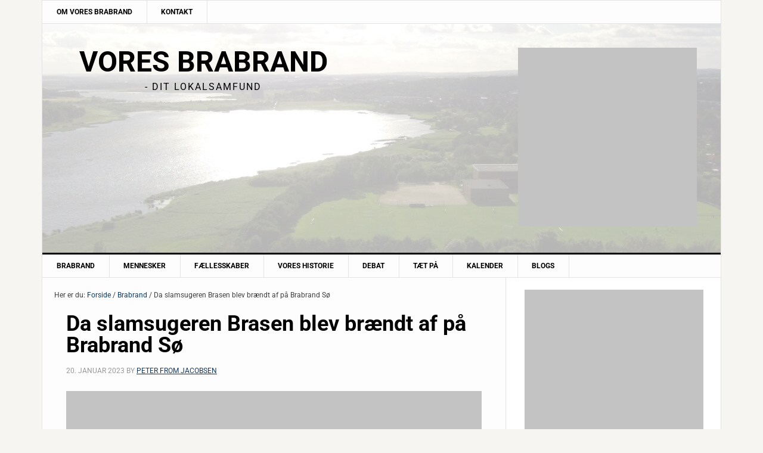

--- FILE ---
content_type: text/html; charset=UTF-8
request_url: https://voresbrabrand.dk/da-slamsugeren-brasen-blev-braendt-af-paa-brabrand-soe/
body_size: 24201
content:
<!DOCTYPE html>
<html lang="da-DK" prefix="og: https://ogp.me/ns#">
<head >
<meta charset="UTF-8" />
<meta name="viewport" content="width=device-width, initial-scale=1" />
<script type="text/javascript" data-cookieconsent="ignore">
	window.dataLayer = window.dataLayer || [];

	function gtag() {
		dataLayer.push(arguments);
	}

	gtag("consent", "default", {
		ad_personalization: "denied",
		ad_storage: "denied",
		ad_user_data: "denied",
		analytics_storage: "denied",
		functionality_storage: "denied",
		personalization_storage: "denied",
		security_storage: "granted",
		wait_for_update: 500,
	});
	gtag("set", "ads_data_redaction", true);
	</script>
<script type="text/javascript"
		id="Cookiebot"
		src="https://consent.cookiebot.com/uc.js"
		data-implementation="wp"
		data-cbid="f2426b88-6c99-4a9c-82fb-5853dcad6712"
							data-blockingmode="auto"
	></script>

<!-- Søgemaskine-optimering af Rank Math - https://rankmath.com/ -->
<title>Da slamsugeren Brasen blev brændt af på Brabrand Sø - Vores Brabrand</title>
<meta name="description" content="Brabrands historie er fuld af spændende og til tider dramatiske begivenheder. Blandt andet historien om slamsugeren Brasen, der i 1971 blev brændt af midt på Brabrand Sø. Det er en af de historier, du kan høre på Gasværket torsdag, når lokalarkivet igen holder lokalhistorisk aften."/>
<meta name="robots" content="follow, index, max-snippet:-1, max-video-preview:-1, max-image-preview:large"/>
<link rel="canonical" href="https://voresbrabrand.dk/da-slamsugeren-brasen-blev-braendt-af-paa-brabrand-soe/" />
<meta property="og:locale" content="da_DK" />
<meta property="og:type" content="article" />
<meta property="og:title" content="Da slamsugeren Brasen blev brændt af på Brabrand Sø - Vores Brabrand" />
<meta property="og:description" content="Brabrands historie er fuld af spændende og til tider dramatiske begivenheder. Blandt andet historien om slamsugeren Brasen, der i 1971 blev brændt af midt på Brabrand Sø. Det er en af de historier, du kan høre på Gasværket torsdag, når lokalarkivet igen holder lokalhistorisk aften." />
<meta property="og:url" content="https://voresbrabrand.dk/da-slamsugeren-brasen-blev-braendt-af-paa-brabrand-soe/" />
<meta property="og:site_name" content="Vores Brabrand" />
<meta property="article:publisher" content="https://www.facebook.com/VoresBrabrand/" />
<meta property="article:tag" content="Brabrand Sø" />
<meta property="article:tag" content="Brabrand-Årslev Lokalhistoriske Arkiv" />
<meta property="article:tag" content="Brasen" />
<meta property="article:tag" content="Lars Nikolajsen" />
<meta property="article:tag" content="lokalhistorie" />
<meta property="article:tag" content="Lokalhistorisk aften" />
<meta property="article:tag" content="slamsuger" />
<meta property="article:section" content="Brabrand" />
<meta property="og:image" content="https://voresbrabrand.dk/wp-content/uploads/2023/01/slamsuger-1.jpg" />
<meta property="og:image:secure_url" content="https://voresbrabrand.dk/wp-content/uploads/2023/01/slamsuger-1.jpg" />
<meta property="og:image:width" content="1768" />
<meta property="og:image:height" content="1433" />
<meta property="og:image:alt" content="Da slamsugeren Brasen blev brændt af på Brabrand Sø" />
<meta property="og:image:type" content="image/jpeg" />
<meta property="article:published_time" content="2023-01-20T11:23:04+01:00" />
<meta name="twitter:card" content="summary_large_image" />
<meta name="twitter:title" content="Da slamsugeren Brasen blev brændt af på Brabrand Sø - Vores Brabrand" />
<meta name="twitter:description" content="Brabrands historie er fuld af spændende og til tider dramatiske begivenheder. Blandt andet historien om slamsugeren Brasen, der i 1971 blev brændt af midt på Brabrand Sø. Det er en af de historier, du kan høre på Gasværket torsdag, når lokalarkivet igen holder lokalhistorisk aften." />
<meta name="twitter:image" content="https://voresbrabrand.dk/wp-content/uploads/2023/01/slamsuger-1.jpg" />
<meta name="twitter:label1" content="Skrevet af" />
<meta name="twitter:data1" content="Peter From Jacobsen" />
<meta name="twitter:label2" content="Tid for at læse" />
<meta name="twitter:data2" content="2 minutter" />
<script type="application/ld+json" class="rank-math-schema">{"@context":"https://schema.org","@graph":[{"@type":"Place","@id":"https://voresbrabrand.dk/#place","address":{"@type":"PostalAddress","streetAddress":"Engdalsvej 96","addressRegion":"Brabrand","postalCode":"8220","addressCountry":"Denmark"}},{"@type":"Organization","@id":"https://voresbrabrand.dk/#organization","name":"Vores Brabrand","url":"https://voresbrabrand.dk","sameAs":["https://www.facebook.com/VoresBrabrand/"],"email":"voresbrabrand@gmail.com","address":{"@type":"PostalAddress","streetAddress":"Engdalsvej 96","addressRegion":"Brabrand","postalCode":"8220","addressCountry":"Denmark"},"contactPoint":[{"@type":"ContactPoint","telephone":"+452323 5834","contactType":"customer support"}],"location":{"@id":"https://voresbrabrand.dk/#place"}},{"@type":"WebSite","@id":"https://voresbrabrand.dk/#website","url":"https://voresbrabrand.dk","name":"Vores Brabrand","publisher":{"@id":"https://voresbrabrand.dk/#organization"},"inLanguage":"da-DK"},{"@type":"ImageObject","@id":"https://voresbrabrand.dk/wp-content/uploads/2023/01/slamsuger-1.jpg","url":"https://voresbrabrand.dk/wp-content/uploads/2023/01/slamsuger-1.jpg","width":"1768","height":"1433","inLanguage":"da-DK"},{"@type":"BreadcrumbList","@id":"https://voresbrabrand.dk/da-slamsugeren-brasen-blev-braendt-af-paa-brabrand-soe/#breadcrumb","itemListElement":[{"@type":"ListItem","position":"1","item":{"@id":"https://voresbrabrand.dk","name":"Forside"}},{"@type":"ListItem","position":"2","item":{"@id":"https://voresbrabrand.dk/brabrand/","name":"Brabrand"}},{"@type":"ListItem","position":"3","item":{"@id":"https://voresbrabrand.dk/da-slamsugeren-brasen-blev-braendt-af-paa-brabrand-soe/","name":"Da slamsugeren Brasen blev br\u00e6ndt af p\u00e5 Brabrand S\u00f8"}}]},{"@type":"WebPage","@id":"https://voresbrabrand.dk/da-slamsugeren-brasen-blev-braendt-af-paa-brabrand-soe/#webpage","url":"https://voresbrabrand.dk/da-slamsugeren-brasen-blev-braendt-af-paa-brabrand-soe/","name":"Da slamsugeren Brasen blev br\u00e6ndt af p\u00e5 Brabrand S\u00f8 - Vores Brabrand","datePublished":"2023-01-20T11:23:04+01:00","dateModified":"2023-01-20T11:23:04+01:00","isPartOf":{"@id":"https://voresbrabrand.dk/#website"},"primaryImageOfPage":{"@id":"https://voresbrabrand.dk/wp-content/uploads/2023/01/slamsuger-1.jpg"},"inLanguage":"da-DK","breadcrumb":{"@id":"https://voresbrabrand.dk/da-slamsugeren-brasen-blev-braendt-af-paa-brabrand-soe/#breadcrumb"}},{"@type":"Person","@id":"https://voresbrabrand.dk/da-slamsugeren-brasen-blev-braendt-af-paa-brabrand-soe/#author","name":"Peter From Jacobsen","image":{"@type":"ImageObject","@id":"https://secure.gravatar.com/avatar/3b5634976ab19d60e855d5ca3f67999a0127c305a090276f8ddddd29fcfc7530?s=96&amp;d=mm&amp;r=g","url":"https://secure.gravatar.com/avatar/3b5634976ab19d60e855d5ca3f67999a0127c305a090276f8ddddd29fcfc7530?s=96&amp;d=mm&amp;r=g","caption":"Peter From Jacobsen","inLanguage":"da-DK"},"worksFor":{"@id":"https://voresbrabrand.dk/#organization"}},{"@type":"NewsArticle","headline":"Da slamsugeren Brasen blev br\u00e6ndt af p\u00e5 Brabrand S\u00f8 - Vores Brabrand","datePublished":"2023-01-20T11:23:04+01:00","dateModified":"2023-01-20T11:23:04+01:00","articleSection":"Brabrand, Vores historie","author":{"@id":"https://voresbrabrand.dk/da-slamsugeren-brasen-blev-braendt-af-paa-brabrand-soe/#author","name":"Peter From Jacobsen"},"publisher":{"@id":"https://voresbrabrand.dk/#organization"},"description":"Brabrands historie er fuld af sp\u00e6ndende og til tider dramatiske begivenheder. Blandt andet historien om slamsugeren Brasen, der i 1971 blev br\u00e6ndt af midt p\u00e5 Brabrand S\u00f8. Det er en af de historier, du kan h\u00f8re p\u00e5 Gasv\u00e6rket torsdag, n\u00e5r lokalarkivet igen holder lokalhistorisk aften.","name":"Da slamsugeren Brasen blev br\u00e6ndt af p\u00e5 Brabrand S\u00f8 - Vores Brabrand","@id":"https://voresbrabrand.dk/da-slamsugeren-brasen-blev-braendt-af-paa-brabrand-soe/#richSnippet","isPartOf":{"@id":"https://voresbrabrand.dk/da-slamsugeren-brasen-blev-braendt-af-paa-brabrand-soe/#webpage"},"image":{"@id":"https://voresbrabrand.dk/wp-content/uploads/2023/01/slamsuger-1.jpg"},"inLanguage":"da-DK","mainEntityOfPage":{"@id":"https://voresbrabrand.dk/da-slamsugeren-brasen-blev-braendt-af-paa-brabrand-soe/#webpage"}}]}</script>
<!-- /Rank Math WordPress SEO plugin -->

<link rel='dns-prefetch' href='//plausible.io' />
<link rel='dns-prefetch' href='//fonts.googleapis.com' />
<link rel="alternate" type="application/rss+xml" title="Vores Brabrand &raquo; Feed" href="https://voresbrabrand.dk/feed/" />
<link rel="alternate" type="application/rss+xml" title="Vores Brabrand &raquo;-kommentar-feed" href="https://voresbrabrand.dk/comments/feed/" />
<link rel="alternate" type="text/calendar" title="Vores Brabrand &raquo; iCal Feed" href="https://voresbrabrand.dk/events/?ical=1" />
<link rel="alternate" title="oEmbed (JSON)" type="application/json+oembed" href="https://voresbrabrand.dk/wp-json/oembed/1.0/embed?url=https%3A%2F%2Fvoresbrabrand.dk%2Fda-slamsugeren-brasen-blev-braendt-af-paa-brabrand-soe%2F" />
<link rel="alternate" title="oEmbed (XML)" type="text/xml+oembed" href="https://voresbrabrand.dk/wp-json/oembed/1.0/embed?url=https%3A%2F%2Fvoresbrabrand.dk%2Fda-slamsugeren-brasen-blev-braendt-af-paa-brabrand-soe%2F&#038;format=xml" />
<style id='wp-img-auto-sizes-contain-inline-css' type='text/css'>
img:is([sizes=auto i],[sizes^="auto," i]){contain-intrinsic-size:3000px 1500px}
/*# sourceURL=wp-img-auto-sizes-contain-inline-css */
</style>

<link rel='stylesheet' id='tribe-events-pro-mini-calendar-block-styles-css' href='https://voresbrabrand.dk/wp-content/plugins/events-calendar-pro/build/css/tribe-events-pro-mini-calendar-block.css?ver=7.7.12' type='text/css' media='all' />
<link rel='stylesheet' id='tec-variables-skeleton-css' href='https://voresbrabrand.dk/wp-content/plugins/the-events-calendar/common/build/css/variables-skeleton.css?ver=6.10.2' type='text/css' media='all' />
<link rel='stylesheet' id='tec-variables-full-css' href='https://voresbrabrand.dk/wp-content/plugins/the-events-calendar/common/build/css/variables-full.css?ver=6.10.2' type='text/css' media='all' />
<link rel='stylesheet' id='tribe-events-v2-virtual-single-block-css' href='https://voresbrabrand.dk/wp-content/plugins/events-calendar-pro/build/css/events-virtual-single-block.css?ver=7.7.12' type='text/css' media='all' />
<link rel='stylesheet' id='news-pro-css' href='https://voresbrabrand.dk/wp-content/themes/news-pro-multisite/style.css?ver=3.2.2' type='text/css' media='all' />
<style id='news-pro-inline-css' type='text/css'>


		a,
		.entry-title a:focus,
		.entry-title a:hover {
			color: #0d3a63;
		}

		@media only screen and ( max-width: 1023px ) {
			.genesis-responsive-menu .genesis-nav-menu a:focus,
			.genesis-responsive-menu .genesis-nav-menu a:hover,
			.genesis-responsive-menu .genesis-nav-menu .menu-item.current-menu-item > a,
			.menu-toggle:focus,
			.menu-toggle:hover,
			.sub-menu-toggle:focus,
			.sub-menu-toggle:hover {
				color: #0d3a63;
			}
		}

		

		.footer-widgets a:focus,
		.footer-widgets a:hover,
		.site-footer a:focus,
		.site-footer a:hover {
			color: #0d3a63;
		}

		

		button:focus,
		button:hover,
		input:focus[type="button"],
		input:focus[type="reset"],
		input:focus[type="submit"],
		input:hover[type="button"],
		input:hover[type="reset"],
		input:hover[type="submit"],
		.archive-pagination li a:focus,
		.archive-pagination li a:hover,
		.archive-pagination li.active a,
		.button:focus,
		.button:hover,
		.enews-widget input[type="submit"],
		.entry-content .button:focus,
		.entry-content .button:hover,
		.home-top .ui-tabs ul.ui-tabs-nav li.ui-tabs-active a {
			background-color: #0d3a63;
			color: #ffffff;
		}
		
/*# sourceURL=news-pro-inline-css */
</style>
<style id='wp-emoji-styles-inline-css' type='text/css'>

	img.wp-smiley, img.emoji {
		display: inline !important;
		border: none !important;
		box-shadow: none !important;
		height: 1em !important;
		width: 1em !important;
		margin: 0 0.07em !important;
		vertical-align: -0.1em !important;
		background: none !important;
		padding: 0 !important;
	}
/*# sourceURL=wp-emoji-styles-inline-css */
</style>
<link rel='stylesheet' id='wp-block-library-css' href='https://voresbrabrand.dk/wp-includes/css/dist/block-library/style.min.css?ver=6.9' type='text/css' media='all' />
<style id='classic-theme-styles-inline-css' type='text/css'>
/*! This file is auto-generated */
.wp-block-button__link{color:#fff;background-color:#32373c;border-radius:9999px;box-shadow:none;text-decoration:none;padding:calc(.667em + 2px) calc(1.333em + 2px);font-size:1.125em}.wp-block-file__button{background:#32373c;color:#fff;text-decoration:none}
/*# sourceURL=/wp-includes/css/classic-themes.min.css */
</style>
<style id='global-styles-inline-css' type='text/css'>
:root{--wp--preset--aspect-ratio--square: 1;--wp--preset--aspect-ratio--4-3: 4/3;--wp--preset--aspect-ratio--3-4: 3/4;--wp--preset--aspect-ratio--3-2: 3/2;--wp--preset--aspect-ratio--2-3: 2/3;--wp--preset--aspect-ratio--16-9: 16/9;--wp--preset--aspect-ratio--9-16: 9/16;--wp--preset--color--black: #000000;--wp--preset--color--cyan-bluish-gray: #abb8c3;--wp--preset--color--white: #ffffff;--wp--preset--color--pale-pink: #f78da7;--wp--preset--color--vivid-red: #cf2e2e;--wp--preset--color--luminous-vivid-orange: #ff6900;--wp--preset--color--luminous-vivid-amber: #fcb900;--wp--preset--color--light-green-cyan: #7bdcb5;--wp--preset--color--vivid-green-cyan: #00d084;--wp--preset--color--pale-cyan-blue: #8ed1fc;--wp--preset--color--vivid-cyan-blue: #0693e3;--wp--preset--color--vivid-purple: #9b51e0;--wp--preset--gradient--vivid-cyan-blue-to-vivid-purple: linear-gradient(135deg,rgb(6,147,227) 0%,rgb(155,81,224) 100%);--wp--preset--gradient--light-green-cyan-to-vivid-green-cyan: linear-gradient(135deg,rgb(122,220,180) 0%,rgb(0,208,130) 100%);--wp--preset--gradient--luminous-vivid-amber-to-luminous-vivid-orange: linear-gradient(135deg,rgb(252,185,0) 0%,rgb(255,105,0) 100%);--wp--preset--gradient--luminous-vivid-orange-to-vivid-red: linear-gradient(135deg,rgb(255,105,0) 0%,rgb(207,46,46) 100%);--wp--preset--gradient--very-light-gray-to-cyan-bluish-gray: linear-gradient(135deg,rgb(238,238,238) 0%,rgb(169,184,195) 100%);--wp--preset--gradient--cool-to-warm-spectrum: linear-gradient(135deg,rgb(74,234,220) 0%,rgb(151,120,209) 20%,rgb(207,42,186) 40%,rgb(238,44,130) 60%,rgb(251,105,98) 80%,rgb(254,248,76) 100%);--wp--preset--gradient--blush-light-purple: linear-gradient(135deg,rgb(255,206,236) 0%,rgb(152,150,240) 100%);--wp--preset--gradient--blush-bordeaux: linear-gradient(135deg,rgb(254,205,165) 0%,rgb(254,45,45) 50%,rgb(107,0,62) 100%);--wp--preset--gradient--luminous-dusk: linear-gradient(135deg,rgb(255,203,112) 0%,rgb(199,81,192) 50%,rgb(65,88,208) 100%);--wp--preset--gradient--pale-ocean: linear-gradient(135deg,rgb(255,245,203) 0%,rgb(182,227,212) 50%,rgb(51,167,181) 100%);--wp--preset--gradient--electric-grass: linear-gradient(135deg,rgb(202,248,128) 0%,rgb(113,206,126) 100%);--wp--preset--gradient--midnight: linear-gradient(135deg,rgb(2,3,129) 0%,rgb(40,116,252) 100%);--wp--preset--font-size--small: 13px;--wp--preset--font-size--medium: 20px;--wp--preset--font-size--large: 36px;--wp--preset--font-size--x-large: 42px;--wp--preset--spacing--20: 0.44rem;--wp--preset--spacing--30: 0.67rem;--wp--preset--spacing--40: 1rem;--wp--preset--spacing--50: 1.5rem;--wp--preset--spacing--60: 2.25rem;--wp--preset--spacing--70: 3.38rem;--wp--preset--spacing--80: 5.06rem;--wp--preset--shadow--natural: 6px 6px 9px rgba(0, 0, 0, 0.2);--wp--preset--shadow--deep: 12px 12px 50px rgba(0, 0, 0, 0.4);--wp--preset--shadow--sharp: 6px 6px 0px rgba(0, 0, 0, 0.2);--wp--preset--shadow--outlined: 6px 6px 0px -3px rgb(255, 255, 255), 6px 6px rgb(0, 0, 0);--wp--preset--shadow--crisp: 6px 6px 0px rgb(0, 0, 0);}:where(.is-layout-flex){gap: 0.5em;}:where(.is-layout-grid){gap: 0.5em;}body .is-layout-flex{display: flex;}.is-layout-flex{flex-wrap: wrap;align-items: center;}.is-layout-flex > :is(*, div){margin: 0;}body .is-layout-grid{display: grid;}.is-layout-grid > :is(*, div){margin: 0;}:where(.wp-block-columns.is-layout-flex){gap: 2em;}:where(.wp-block-columns.is-layout-grid){gap: 2em;}:where(.wp-block-post-template.is-layout-flex){gap: 1.25em;}:where(.wp-block-post-template.is-layout-grid){gap: 1.25em;}.has-black-color{color: var(--wp--preset--color--black) !important;}.has-cyan-bluish-gray-color{color: var(--wp--preset--color--cyan-bluish-gray) !important;}.has-white-color{color: var(--wp--preset--color--white) !important;}.has-pale-pink-color{color: var(--wp--preset--color--pale-pink) !important;}.has-vivid-red-color{color: var(--wp--preset--color--vivid-red) !important;}.has-luminous-vivid-orange-color{color: var(--wp--preset--color--luminous-vivid-orange) !important;}.has-luminous-vivid-amber-color{color: var(--wp--preset--color--luminous-vivid-amber) !important;}.has-light-green-cyan-color{color: var(--wp--preset--color--light-green-cyan) !important;}.has-vivid-green-cyan-color{color: var(--wp--preset--color--vivid-green-cyan) !important;}.has-pale-cyan-blue-color{color: var(--wp--preset--color--pale-cyan-blue) !important;}.has-vivid-cyan-blue-color{color: var(--wp--preset--color--vivid-cyan-blue) !important;}.has-vivid-purple-color{color: var(--wp--preset--color--vivid-purple) !important;}.has-black-background-color{background-color: var(--wp--preset--color--black) !important;}.has-cyan-bluish-gray-background-color{background-color: var(--wp--preset--color--cyan-bluish-gray) !important;}.has-white-background-color{background-color: var(--wp--preset--color--white) !important;}.has-pale-pink-background-color{background-color: var(--wp--preset--color--pale-pink) !important;}.has-vivid-red-background-color{background-color: var(--wp--preset--color--vivid-red) !important;}.has-luminous-vivid-orange-background-color{background-color: var(--wp--preset--color--luminous-vivid-orange) !important;}.has-luminous-vivid-amber-background-color{background-color: var(--wp--preset--color--luminous-vivid-amber) !important;}.has-light-green-cyan-background-color{background-color: var(--wp--preset--color--light-green-cyan) !important;}.has-vivid-green-cyan-background-color{background-color: var(--wp--preset--color--vivid-green-cyan) !important;}.has-pale-cyan-blue-background-color{background-color: var(--wp--preset--color--pale-cyan-blue) !important;}.has-vivid-cyan-blue-background-color{background-color: var(--wp--preset--color--vivid-cyan-blue) !important;}.has-vivid-purple-background-color{background-color: var(--wp--preset--color--vivid-purple) !important;}.has-black-border-color{border-color: var(--wp--preset--color--black) !important;}.has-cyan-bluish-gray-border-color{border-color: var(--wp--preset--color--cyan-bluish-gray) !important;}.has-white-border-color{border-color: var(--wp--preset--color--white) !important;}.has-pale-pink-border-color{border-color: var(--wp--preset--color--pale-pink) !important;}.has-vivid-red-border-color{border-color: var(--wp--preset--color--vivid-red) !important;}.has-luminous-vivid-orange-border-color{border-color: var(--wp--preset--color--luminous-vivid-orange) !important;}.has-luminous-vivid-amber-border-color{border-color: var(--wp--preset--color--luminous-vivid-amber) !important;}.has-light-green-cyan-border-color{border-color: var(--wp--preset--color--light-green-cyan) !important;}.has-vivid-green-cyan-border-color{border-color: var(--wp--preset--color--vivid-green-cyan) !important;}.has-pale-cyan-blue-border-color{border-color: var(--wp--preset--color--pale-cyan-blue) !important;}.has-vivid-cyan-blue-border-color{border-color: var(--wp--preset--color--vivid-cyan-blue) !important;}.has-vivid-purple-border-color{border-color: var(--wp--preset--color--vivid-purple) !important;}.has-vivid-cyan-blue-to-vivid-purple-gradient-background{background: var(--wp--preset--gradient--vivid-cyan-blue-to-vivid-purple) !important;}.has-light-green-cyan-to-vivid-green-cyan-gradient-background{background: var(--wp--preset--gradient--light-green-cyan-to-vivid-green-cyan) !important;}.has-luminous-vivid-amber-to-luminous-vivid-orange-gradient-background{background: var(--wp--preset--gradient--luminous-vivid-amber-to-luminous-vivid-orange) !important;}.has-luminous-vivid-orange-to-vivid-red-gradient-background{background: var(--wp--preset--gradient--luminous-vivid-orange-to-vivid-red) !important;}.has-very-light-gray-to-cyan-bluish-gray-gradient-background{background: var(--wp--preset--gradient--very-light-gray-to-cyan-bluish-gray) !important;}.has-cool-to-warm-spectrum-gradient-background{background: var(--wp--preset--gradient--cool-to-warm-spectrum) !important;}.has-blush-light-purple-gradient-background{background: var(--wp--preset--gradient--blush-light-purple) !important;}.has-blush-bordeaux-gradient-background{background: var(--wp--preset--gradient--blush-bordeaux) !important;}.has-luminous-dusk-gradient-background{background: var(--wp--preset--gradient--luminous-dusk) !important;}.has-pale-ocean-gradient-background{background: var(--wp--preset--gradient--pale-ocean) !important;}.has-electric-grass-gradient-background{background: var(--wp--preset--gradient--electric-grass) !important;}.has-midnight-gradient-background{background: var(--wp--preset--gradient--midnight) !important;}.has-small-font-size{font-size: var(--wp--preset--font-size--small) !important;}.has-medium-font-size{font-size: var(--wp--preset--font-size--medium) !important;}.has-large-font-size{font-size: var(--wp--preset--font-size--large) !important;}.has-x-large-font-size{font-size: var(--wp--preset--font-size--x-large) !important;}
:where(.wp-block-post-template.is-layout-flex){gap: 1.25em;}:where(.wp-block-post-template.is-layout-grid){gap: 1.25em;}
:where(.wp-block-term-template.is-layout-flex){gap: 1.25em;}:where(.wp-block-term-template.is-layout-grid){gap: 1.25em;}
:where(.wp-block-columns.is-layout-flex){gap: 2em;}:where(.wp-block-columns.is-layout-grid){gap: 2em;}
:root :where(.wp-block-pullquote){font-size: 1.5em;line-height: 1.6;}
/*# sourceURL=global-styles-inline-css */
</style>
<link rel='stylesheet' id='dms-style-front-css' href='https://voresbrabrand.dk/wp-content/plugins/dropdown-multisite-selector/assets/css/dms-front.css?ver=6.9' type='text/css' media='all' />
<link rel='stylesheet' id='woocommerce-layout-css' href='https://voresbrabrand.dk/wp-content/plugins/woocommerce/assets/css/woocommerce-layout.css?ver=10.3.7' type='text/css' media='all' />
<link rel='stylesheet' id='woocommerce-smallscreen-css' href='https://voresbrabrand.dk/wp-content/plugins/woocommerce/assets/css/woocommerce-smallscreen.css?ver=10.3.7' type='text/css' media='only screen and (max-width: 1188px)' />
<link rel='stylesheet' id='woocommerce-general-css' href='https://voresbrabrand.dk/wp-content/plugins/woocommerce/assets/css/woocommerce.css?ver=10.3.7' type='text/css' media='all' />
<link rel='stylesheet' id='news-woocommerce-styles-css' href='https://voresbrabrand.dk/wp-content/themes/news-pro-multisite/lib/woocommerce/news-woocommerce.css?ver=3.2.2' type='text/css' media='screen' />
<style id='news-woocommerce-styles-inline-css' type='text/css'>


		.woocommerce div.product p.price,
		.woocommerce div.product span.price,
		.woocommerce div.product .woocommerce-tabs ul.tabs li a:hover,
		.woocommerce div.product .woocommerce-tabs ul.tabs li a:focus,
		.woocommerce ul.products li.product h3:hover,
		.woocommerce ul.products li.product .price,
		.woocommerce .woocommerce-breadcrumb a:hover,
		.woocommerce .woocommerce-breadcrumb a:focus,
		.woocommerce .widget_layered_nav ul li.chosen a::before,
		.woocommerce .widget_layered_nav_filters ul li a::before,
		.woocommerce .widget_rating_filter ul li.chosen a::before,
		.woocommerce .widget_rating_filter ul li.chosen a::before {
			color: #0d3a63;
		}

	

		.woocommerce-error::before,
		.woocommerce-info::before,
		.woocommerce-message::before {
			color: #0d3a63;
		}

		.woocommerce a.button:hover,
		.woocommerce a.button:focus,
		.woocommerce a.button.alt:hover,
		.woocommerce a.button.alt:focus,
		.woocommerce button.button:hover,
		.woocommerce button.button:focus,
		.woocommerce button.button.alt:hover,
		.woocommerce button.button.alt:focus,
		.woocommerce input.button:hover,
		.woocommerce input.button:focus,
		.woocommerce input.button.alt:hover,
		.woocommerce input.button.alt:focus,
		.woocommerce input[type="submit"]:hover,
		.woocommerce input[type="submit"]:focus,
		.woocommerce span.onsale,
		.woocommerce #respond input#submit:hover,
		.woocommerce #respond input#submit:focus,
		.woocommerce #respond input#submit.alt:hover,
		.woocommerce #respond input#submit.alt:focus,
		.woocommerce.widget_price_filter .ui-slider .ui-slider-handle,
		.woocommerce.widget_price_filter .ui-slider .ui-slider-range {
			background-color: #0d3a63;
			color: #ffffff;
		}

		.woocommerce-error,
		.woocommerce-info,
		.woocommerce-message {
			border-top-color: #0d3a63;
		}

	
/*# sourceURL=news-woocommerce-styles-inline-css */
</style>
<style id='woocommerce-inline-inline-css' type='text/css'>
.woocommerce form .form-row .required { visibility: visible; }
/*# sourceURL=woocommerce-inline-inline-css */
</style>
<link rel='stylesheet' id='tribe-events-v2-single-skeleton-css' href='https://voresbrabrand.dk/wp-content/plugins/the-events-calendar/build/css/tribe-events-single-skeleton.css?ver=6.15.15' type='text/css' media='all' />
<link rel='stylesheet' id='tribe-events-v2-single-skeleton-full-css' href='https://voresbrabrand.dk/wp-content/plugins/the-events-calendar/build/css/tribe-events-single-full.css?ver=6.15.15' type='text/css' media='all' />
<link rel='stylesheet' id='tec-events-elementor-widgets-base-styles-css' href='https://voresbrabrand.dk/wp-content/plugins/the-events-calendar/build/css/integrations/plugins/elementor/widgets/widget-base.css?ver=6.15.15' type='text/css' media='all' />
<link rel='stylesheet' id='brands-styles-css' href='https://voresbrabrand.dk/wp-content/plugins/woocommerce/assets/css/brands.css?ver=10.3.7' type='text/css' media='all' />
<link rel='stylesheet' id='dashicons-css' href='https://voresbrabrand.dk/wp-includes/css/dashicons.min.css?ver=6.9' type='text/css' media='all' />
<link rel='stylesheet' id='google-fonts-css' href='//fonts.googleapis.com/css?family=Raleway%3A400%2C700&#038;ver=3.2.2&#038;display=swap' type='text/css' media='all' />
<link rel='stylesheet' id='elementor-frontend-css' href='https://voresbrabrand.dk/wp-content/plugins/elementor/assets/css/frontend.min.css?ver=3.34.4' type='text/css' media='all' />
<link rel='stylesheet' id='widget-heading-css' href='https://voresbrabrand.dk/wp-content/plugins/elementor/assets/css/widget-heading.min.css?ver=3.34.4' type='text/css' media='all' />
<link rel='stylesheet' id='e-animation-sink-css' href='https://voresbrabrand.dk/wp-content/plugins/elementor/assets/lib/animations/styles/e-animation-sink.min.css?ver=3.34.4' type='text/css' media='all' />
<link rel='stylesheet' id='widget-form-css' href='https://voresbrabrand.dk/wp-content/plugins/elementor-pro/assets/css/widget-form.min.css?ver=3.34.4' type='text/css' media='all' />
<link rel='stylesheet' id='widget-spacer-css' href='https://voresbrabrand.dk/wp-content/plugins/elementor/assets/css/widget-spacer.min.css?ver=3.34.4' type='text/css' media='all' />
<link rel='stylesheet' id='e-popup-css' href='https://voresbrabrand.dk/wp-content/plugins/elementor-pro/assets/css/conditionals/popup.min.css?ver=3.34.4' type='text/css' media='all' />
<link rel='stylesheet' id='elementor-icons-css' href='https://voresbrabrand.dk/wp-content/plugins/elementor/assets/lib/eicons/css/elementor-icons.min.css?ver=5.46.0' type='text/css' media='all' />
<link rel='stylesheet' id='elementor-post-36491-css' href='https://voresbrabrand.dk/wp-content/uploads/elementor/css/post-36491.css?ver=1770038056' type='text/css' media='all' />
<link rel='stylesheet' id='font-awesome-5-all-css' href='https://voresbrabrand.dk/wp-content/plugins/elementor/assets/lib/font-awesome/css/all.min.css?ver=3.34.4' type='text/css' media='all' />
<link rel='stylesheet' id='font-awesome-4-shim-css' href='https://voresbrabrand.dk/wp-content/plugins/elementor/assets/lib/font-awesome/css/v4-shims.min.css?ver=3.34.4' type='text/css' media='all' />
<link rel='stylesheet' id='elementor-post-16804-css' href='https://voresbrabrand.dk/wp-content/uploads/elementor/css/post-16804.css?ver=1770038056' type='text/css' media='all' />
<link rel='stylesheet' id='elementor-gf-local-roboto-css' href='https://voresbrabrand.dk/wp-content/uploads/elementor/google-fonts/css/roboto.css?ver=1742803581' type='text/css' media='all' />
<link rel='stylesheet' id='elementor-gf-local-robotoslab-css' href='https://voresbrabrand.dk/wp-content/uploads/elementor/google-fonts/css/robotoslab.css?ver=1742803586' type='text/css' media='all' />
<link rel='stylesheet' id='elementor-gf-local-fjallaone-css' href='https://voresbrabrand.dk/wp-content/uploads/elementor/google-fonts/css/fjallaone.css?ver=1742803586' type='text/css' media='all' />
<link rel='stylesheet' id='elementor-gf-local-opensans-css' href='https://voresbrabrand.dk/wp-content/uploads/elementor/google-fonts/css/opensans.css?ver=1742803598' type='text/css' media='all' />
<script type="text/javascript" src="https://voresbrabrand.dk/wp-includes/js/jquery/jquery.min.js?ver=3.7.1" id="jquery-core-js"></script>
<script type="text/javascript" src="https://voresbrabrand.dk/wp-includes/js/jquery/jquery-migrate.min.js?ver=3.4.1" id="jquery-migrate-js"></script>
<script type="text/javascript" src="https://voresbrabrand.dk/wp-content/plugins/woocommerce/assets/js/jquery-blockui/jquery.blockUI.min.js?ver=2.7.0-wc.10.3.7" id="wc-jquery-blockui-js" defer="defer" data-wp-strategy="defer"></script>
<script type="text/javascript" src="https://voresbrabrand.dk/wp-content/plugins/woocommerce/assets/js/js-cookie/js.cookie.min.js?ver=2.1.4-wc.10.3.7" id="wc-js-cookie-js" defer="defer" data-wp-strategy="defer"></script>
<script type="text/javascript" id="woocommerce-js-extra">
/* <![CDATA[ */
var woocommerce_params = {"ajax_url":"/wp-admin/admin-ajax.php","wc_ajax_url":"/?wc-ajax=%%endpoint%%","i18n_password_show":"Vis adgangskode","i18n_password_hide":"Skjul adgangskode"};
//# sourceURL=woocommerce-js-extra
/* ]]> */
</script>
<script type="text/javascript" src="https://voresbrabrand.dk/wp-content/plugins/woocommerce/assets/js/frontend/woocommerce.min.js?ver=10.3.7" id="woocommerce-js" defer="defer" data-wp-strategy="defer"></script>
<script type="text/javascript" defer data-domain='voresbrabrand.dk' data-api='https://plausible.io/api/event' data-cfasync='false' src="https://plausible.io/js/plausible.outbound-links.js?ver=2.5.0" id="plausible-analytics-js"></script>
<script type="text/javascript" id="plausible-analytics-js-after">
/* <![CDATA[ */
window.plausible = window.plausible || function() { (window.plausible.q = window.plausible.q || []).push(arguments) }
//# sourceURL=plausible-analytics-js-after
/* ]]> */
</script>
<script type="text/javascript" src="https://voresbrabrand.dk/wp-content/plugins/elementor/assets/lib/font-awesome/js/v4-shims.min.js?ver=3.34.4" id="font-awesome-4-shim-js"></script>
<link rel="https://api.w.org/" href="https://voresbrabrand.dk/wp-json/" /><link rel="alternate" title="JSON" type="application/json" href="https://voresbrabrand.dk/wp-json/wp/v2/posts/67779" /><link rel="EditURI" type="application/rsd+xml" title="RSD" href="https://voresbrabrand.dk/xmlrpc.php?rsd" />
<link rel='shortlink' href='https://voresbrabrand.dk/?p=67779' />
<meta name="tec-api-version" content="v1"><meta name="tec-api-origin" content="https://voresbrabrand.dk"><link rel="alternate" href="https://voresbrabrand.dk/wp-json/tribe/events/v1/" /><link rel="icon" href="https://voresbrabrand.dk/wp-content/themes/news-pro-multisite/images/favicon.ico" />
	<noscript><style>.woocommerce-product-gallery{ opacity: 1 !important; }</style></noscript>
	<meta name="generator" content="Elementor 3.34.4; features: additional_custom_breakpoints; settings: css_print_method-external, google_font-enabled, font_display-auto">
			<style>
				.e-con.e-parent:nth-of-type(n+4):not(.e-lazyloaded):not(.e-no-lazyload),
				.e-con.e-parent:nth-of-type(n+4):not(.e-lazyloaded):not(.e-no-lazyload) * {
					background-image: none !important;
				}
				@media screen and (max-height: 1024px) {
					.e-con.e-parent:nth-of-type(n+3):not(.e-lazyloaded):not(.e-no-lazyload),
					.e-con.e-parent:nth-of-type(n+3):not(.e-lazyloaded):not(.e-no-lazyload) * {
						background-image: none !important;
					}
				}
				@media screen and (max-height: 640px) {
					.e-con.e-parent:nth-of-type(n+2):not(.e-lazyloaded):not(.e-no-lazyload),
					.e-con.e-parent:nth-of-type(n+2):not(.e-lazyloaded):not(.e-no-lazyload) * {
						background-image: none !important;
					}
				}
			</style>
					<style type="text/css" id="wp-custom-css">
			.home .entry{
	padding-left: 0;
	padding-right:0;
}
.woocommerce form {
	padding:15px;
}
.woocommerce #billing_country_field{
	display:none;
}		</style>
		</head>
<body class="wp-singular post-template-default single single-post postid-67779 single-format-standard wp-theme-genesis wp-child-theme-news-pro-multisite theme-genesis woocommerce-no-js tribe-no-js content-sidebar elementor-default elementor-kit-36491" itemscope itemtype="https://schema.org/WebPage"><div class="site-container"><ul class="genesis-skip-link"><li><a href="#genesis-nav-primary" class="screen-reader-shortcut"> Skip to primary navigation</a></li><li><a href="#genesis-content" class="screen-reader-shortcut"> Skip to content</a></li><li><a href="#genesis-sidebar-primary" class="screen-reader-shortcut"> Skip to primary sidebar</a></li><li><a href="#genesis-footer-widgets" class="screen-reader-shortcut"> Skip to footer</a></li></ul><div class="site-container-wrap"><nav class="nav-secondary" aria-label="Secondary" itemscope itemtype="https://schema.org/SiteNavigationElement"><div class="wrap"><ul id="menu-top-menu" class="menu genesis-nav-menu menu-secondary js-superfish"><li id="menu-item-20" class="menu-item menu-item-type-post_type menu-item-object-page menu-item-20"><a href="https://voresbrabrand.dk/om-vores-brabrand/" itemprop="url"><span itemprop="name">Om Vores Brabrand</span></a></li>
<li id="menu-item-19" class="menu-item menu-item-type-post_type menu-item-object-page menu-item-19"><a href="https://voresbrabrand.dk/kontakt/" itemprop="url"><span itemprop="name">Kontakt</span></a></li>
</ul></div></nav><header class="site-header" itemscope itemtype="https://schema.org/WPHeader"><div class="wrap"><div class="title-area"><p class="site-title" itemprop="headline"><a href="https://voresbrabrand.dk/">Vores Brabrand</a></p><p class="site-description" itemprop="description">- dit lokalsamfund</p></div><div class="widget-area header-widget-area"><section id="media_image-4" class="widget widget_media_image"><div class="widget-wrap"><a href="https://voresbrabrand.us16.list-manage.com/subscribe?u=5e8943a334f56f942f5b2ed97&#038;id=c8ef833123"><img data-lazyloaded="1" src="[data-uri]" fetchpriority="high" width="300" height="169" data-src="https://voresbrabrand.dk/wp-content/uploads/2025/01/Nyhedsbrev-banner-2-300x169.jpg" class="image wp-image-85616  attachment-medium size-medium" alt="" style="max-width: 100%; height: auto;" decoding="async" data-srcset="https://voresbrabrand.dk/wp-content/uploads/2025/01/Nyhedsbrev-banner-2-300x169.jpg 300w, https://voresbrabrand.dk/wp-content/uploads/2025/01/Nyhedsbrev-banner-2-450x253.jpg 450w, https://voresbrabrand.dk/wp-content/uploads/2025/01/Nyhedsbrev-banner-2.jpg 560w" data-sizes="(max-width: 300px) 100vw, 300px" /><noscript><img fetchpriority="high" width="300" height="169" src="https://voresbrabrand.dk/wp-content/uploads/2025/01/Nyhedsbrev-banner-2-300x169.jpg" class="image wp-image-85616  attachment-medium size-medium" alt="" style="max-width: 100%; height: auto;" decoding="async" srcset="https://voresbrabrand.dk/wp-content/uploads/2025/01/Nyhedsbrev-banner-2-300x169.jpg 300w, https://voresbrabrand.dk/wp-content/uploads/2025/01/Nyhedsbrev-banner-2-450x253.jpg 450w, https://voresbrabrand.dk/wp-content/uploads/2025/01/Nyhedsbrev-banner-2.jpg 560w" sizes="(max-width: 300px) 100vw, 300px" /></noscript></a></div></section>
<section id="block-2" class="widget widget_block widget_media_image"><div class="widget-wrap"></div></section>
</div></div></header><nav class="nav-primary" aria-label="Main" itemscope itemtype="https://schema.org/SiteNavigationElement" id="genesis-nav-primary"><div class="wrap"><ul id="menu-kategori-menu" class="menu genesis-nav-menu menu-primary js-superfish"><li id="menu-item-22" class="menu-item menu-item-type-taxonomy menu-item-object-category current-post-ancestor current-menu-parent current-post-parent menu-item-has-children menu-item-22"><a href="https://voresbrabrand.dk/brabrand/" itemprop="url"><span itemprop="name">Brabrand</span></a>
<ul class="sub-menu">
	<li id="menu-item-4116" class="menu-item menu-item-type-taxonomy menu-item-object-category menu-item-4116"><a href="https://voresbrabrand.dk/brabrand/byudvikling/" itemprop="url"><span itemprop="name">Byudvikling</span></a></li>
	<li id="menu-item-4120" class="menu-item menu-item-type-taxonomy menu-item-object-category menu-item-4120"><a href="https://voresbrabrand.dk/brabrand/boerneliv/" itemprop="url"><span itemprop="name">børneliv</span></a></li>
	<li id="menu-item-4117" class="menu-item menu-item-type-taxonomy menu-item-object-category menu-item-4117"><a href="https://voresbrabrand.dk/brabrand/hverdagsliv/" itemprop="url"><span itemprop="name">Hverdagsliv</span></a></li>
	<li id="menu-item-4118" class="menu-item menu-item-type-taxonomy menu-item-object-category menu-item-4118"><a href="https://voresbrabrand.dk/brabrand/integration/" itemprop="url"><span itemprop="name">integration</span></a></li>
	<li id="menu-item-924" class="menu-item menu-item-type-taxonomy menu-item-object-category menu-item-924"><a href="https://voresbrabrand.dk/brabrand/job/" itemprop="url"><span itemprop="name">Job</span></a></li>
	<li id="menu-item-29" class="menu-item menu-item-type-taxonomy menu-item-object-category menu-item-29"><a href="https://voresbrabrand.dk/brabrand/kultur/" itemprop="url"><span itemprop="name">Kultur</span></a></li>
	<li id="menu-item-28" class="menu-item menu-item-type-taxonomy menu-item-object-category menu-item-28"><a href="https://voresbrabrand.dk/brabrand/pol/" itemprop="url"><span itemprop="name">Politik</span></a></li>
	<li id="menu-item-30" class="menu-item menu-item-type-taxonomy menu-item-object-category menu-item-30"><a href="https://voresbrabrand.dk/brabrand/sport/" itemprop="url"><span itemprop="name">Sport</span></a></li>
	<li id="menu-item-921" class="menu-item menu-item-type-taxonomy menu-item-object-category menu-item-921"><a href="https://voresbrabrand.dk/brabrand/trafik/" itemprop="url"><span itemprop="name">Trafik</span></a></li>
	<li id="menu-item-922" class="menu-item menu-item-type-taxonomy menu-item-object-category menu-item-922"><a href="https://voresbrabrand.dk/brabrand/uddannelse/" itemprop="url"><span itemprop="name">Uddannelse</span></a></li>
	<li id="menu-item-4119" class="menu-item menu-item-type-taxonomy menu-item-object-category menu-item-4119"><a href="https://voresbrabrand.dk/brabrand/ungdomsliv/" itemprop="url"><span itemprop="name">Ungdomsliv</span></a></li>
</ul>
</li>
<li id="menu-item-23" class="menu-item menu-item-type-taxonomy menu-item-object-category menu-item-23"><a href="https://voresbrabrand.dk/mennesker/" itemprop="url"><span itemprop="name">Mennesker</span></a></li>
<li id="menu-item-24" class="menu-item menu-item-type-taxonomy menu-item-object-category menu-item-24"><a href="https://voresbrabrand.dk/faelles/" itemprop="url"><span itemprop="name">Fællesskaber</span></a></li>
<li id="menu-item-25" class="menu-item menu-item-type-taxonomy menu-item-object-category current-post-ancestor current-menu-parent current-post-parent menu-item-25"><a href="https://voresbrabrand.dk/historie/" itemprop="url"><span itemprop="name">Vores historie</span></a></li>
<li id="menu-item-26" class="menu-item menu-item-type-taxonomy menu-item-object-category menu-item-26"><a href="https://voresbrabrand.dk/debat/" itemprop="url"><span itemprop="name">Debat</span></a></li>
<li id="menu-item-27" class="menu-item menu-item-type-taxonomy menu-item-object-category menu-item-has-children menu-item-27"><a href="https://voresbrabrand.dk/taet-paa/" itemprop="url"><span itemprop="name">Tæt på</span></a>
<ul class="sub-menu">
	<li id="menu-item-923" class="menu-item menu-item-type-taxonomy menu-item-object-category menu-item-923"><a href="https://voresbrabrand.dk/taet-paa/kommunalvalget/" itemprop="url"><span itemprop="name">Kommunalvalget</span></a></li>
	<li id="menu-item-4115" class="menu-item menu-item-type-taxonomy menu-item-object-category menu-item-4115"><a href="https://voresbrabrand.dk/taet-paa/brabrand-paa-skinner/" itemprop="url"><span itemprop="name">Brabrand på skinner</span></a></li>
</ul>
</li>
<li id="menu-item-991" class="menu-item menu-item-type-custom menu-item-object-custom menu-item-991"><a href="/events/" itemprop="url"><span itemprop="name">Kalender</span></a></li>
<li id="menu-item-5027" class="menu-item menu-item-type-post_type menu-item-object-page menu-item-has-children menu-item-5027"><a href="https://voresbrabrand.dk/bloggere/" itemprop="url"><span itemprop="name">Blogs</span></a>
<ul class="sub-menu">
	<li id="menu-item-46504" class="menu-item menu-item-type-custom menu-item-object-custom menu-item-46504"><a href="https://voresbrabrand.dk/naturoplevelser/" itemprop="url"><span itemprop="name">Naturoplevelser i Brabrand</span></a></li>
	<li id="menu-item-46505" class="menu-item menu-item-type-custom menu-item-object-custom menu-item-46505"><a href="https://voresbrabrand.dk/voresboeger/" itemprop="url"><span itemprop="name">Vores Bøger</span></a></li>
	<li id="menu-item-5119" class="menu-item menu-item-type-custom menu-item-object-custom menu-item-5119"><a href="https://voresbrabrand.dk/lokalefortaellinger/" itemprop="url"><span itemprop="name">Lokale Fortællinger</span></a></li>
	<li id="menu-item-9692" class="menu-item menu-item-type-custom menu-item-object-custom menu-item-9692"><a href="https://voresbrabrand.dk/elsebethfragellerup/" itemprop="url"><span itemprop="name">Elsebeth fra Gellerup</span></a></li>
	<li id="menu-item-14667" class="menu-item menu-item-type-custom menu-item-object-custom menu-item-14667"><a href="https://voresbrabrand.dk/chrestensvalg/" itemprop="url"><span itemprop="name">Chrestens Valg</span></a></li>
	<li id="menu-item-14700" class="menu-item menu-item-type-custom menu-item-object-custom menu-item-14700"><a href="https://voresbrabrand.dk/brincksblog/" itemprop="url"><span itemprop="name">Brincks Blog</span></a></li>
	<li id="menu-item-9694" class="menu-item menu-item-type-custom menu-item-object-custom menu-item-9694"><a href="https://voresbrabrand.dk/nyjournalistik/" itemprop="url"><span itemprop="name">Ny Journalistik</span></a></li>
</ul>
</li>
</ul></div></nav><div class="site-inner"><div class="content-sidebar-wrap"><main class="content" id="genesis-content"><div class="breadcrumb">Her er du: <span class="breadcrumb-link-wrap" itemprop="itemListElement" itemscope itemtype="https://schema.org/ListItem"><a href="https://voresbrabrand.dk/" itemprop="item"><span itemprop="name">Forside</span></a></span> / <span class="breadcrumb-link-wrap" itemprop="itemListElement" itemscope itemtype="https://schema.org/ListItem"><a href="https://voresbrabrand.dk/brabrand/" itemprop="item"><span itemprop="name">Brabrand</span></a></span> / Da slamsugeren Brasen blev brændt af på Brabrand Sø</div><article class="post-67779 post type-post status-publish format-standard has-post-thumbnail category-brabrand category-historie tag-brabrand-soe tag-brabrand-aarslev-lokalhistoriske-arkiv tag-brasen tag-lars-nikolajsen tag-lokalhistorie tag-lokalhistorisk-aften tag-slamsuger entry" itemscope itemtype="https://schema.org/CreativeWork"><header class="entry-header"><h1 class="entry-title" itemprop="headline">Da slamsugeren Brasen blev brændt af på Brabrand Sø</h1>
<p class="entry-meta"><time class="entry-time" itemprop="datePublished" datetime="2023-01-20T11:23:04+01:00">20. januar 2023</time> by <span class="entry-author" itemprop="author" itemscope itemtype="https://schema.org/Person"><a href="https://voresbrabrand.dk/author/peterfrom/" class="entry-author-link" itemprop="url" rel="author"><span class="entry-author-name" itemprop="name">Peter From Jacobsen</span></a></span>  </p></header><div class="entry-content" itemprop="text"><figure id="attachment_67780" aria-describedby="caption-attachment-67780" style="width: 1768px" class="wp-caption alignright"><img data-lazyloaded="1" src="[data-uri]" decoding="async" class="size-full wp-image-67780" data-src="https://voresbrabrand.dk/wp-content/uploads/2023/01/slamsuger-1.jpg" alt="" width="1768" height="1433" data-srcset="https://voresbrabrand.dk/wp-content/uploads/2023/01/slamsuger-1.jpg 1768w, https://voresbrabrand.dk/wp-content/uploads/2023/01/slamsuger-1-300x243.jpg 300w, https://voresbrabrand.dk/wp-content/uploads/2023/01/slamsuger-1-1024x830.jpg 1024w, https://voresbrabrand.dk/wp-content/uploads/2023/01/slamsuger-1-450x365.jpg 450w, https://voresbrabrand.dk/wp-content/uploads/2023/01/slamsuger-1-1536x1245.jpg 1536w, https://voresbrabrand.dk/wp-content/uploads/2023/01/slamsuger-1-600x486.jpg 600w" data-sizes="(max-width: 1768px) 100vw, 1768px" /><noscript><img decoding="async" class="size-full wp-image-67780" src="https://voresbrabrand.dk/wp-content/uploads/2023/01/slamsuger-1.jpg" alt="" width="1768" height="1433" srcset="https://voresbrabrand.dk/wp-content/uploads/2023/01/slamsuger-1.jpg 1768w, https://voresbrabrand.dk/wp-content/uploads/2023/01/slamsuger-1-300x243.jpg 300w, https://voresbrabrand.dk/wp-content/uploads/2023/01/slamsuger-1-1024x830.jpg 1024w, https://voresbrabrand.dk/wp-content/uploads/2023/01/slamsuger-1-450x365.jpg 450w, https://voresbrabrand.dk/wp-content/uploads/2023/01/slamsuger-1-1536x1245.jpg 1536w, https://voresbrabrand.dk/wp-content/uploads/2023/01/slamsuger-1-600x486.jpg 600w" sizes="(max-width: 1768px) 100vw, 1768px" /></noscript><figcaption id="caption-attachment-67780" class="wp-caption-text">Slamsugeren Brasen blev i 1971 sat ud af spillet efter afbrændingen på Brabrand Sø. Men hvem stod bag? Foto: Brabrand-Årslev Lokalhistoriske Arkiv</figcaption></figure>
<p><strong>Brabrands historie er fuld af spændende og til tider dramatiske begivenheder. Blandt andet historien om slamsugeren Brasen, der i 1971 blev brændt af midt på Brabrand Sø. Det er en af de historier, du kan høre på Gasværket torsdag, når lokalarkivet igen holder lokalhistorisk aften.</strong></p>
<p>Der var fuldt hus på Gasværket, da Brabrand-Årslev Lokalhistoriske Arkiv onsdag aften holdt den første af to lokalhistoriske aftener. En underholdende aften med masser af lokale fortællinger og anekdoter – og dertil også hyggeligt kaffebord med hjemmelavet æblekage.</p>
<p>Det lokalhistoriske arkivs dygtige folk havde endnu en gang gravet dybt i arkiverne, og blandt andet kunne lokalhistoriker Lars Nikolajsen fortælle, hvad der virkelig skete en lun og mørk september-aften i 1971 midt på Brabrand Sø.</p>
<p>I centrum for begivenhederne var en stor gul slamsuger, der var blevet indkøbt af Aarhus Kommune og døbt Brasen.</p>
<p>Brabrand Sø var ved at gro fuldstændig til med siv og rørskove. Gennem mange år var søen blevet tilført store mængder kvælstof og fosfor, både fra de mange husstande i det vestlige Aarhus og fra lokale virksomheder som for eksempel konservesfabrikken Jaka. På et tidspunkt fik Brabrand Sø tilnavnet ”Det røde hav” på grund af uheldige udledninger af spildevand.</p>
<p>Der kom mere og mere mudder på bunden af søen, og i Aarhus Kommune besluttede man sig i midten af 1960´erne for, at der måtte gøres noget, hvis ikke naturperlen skulle gro fuldstændig til og blive til en mose.</p>
<p>Slamsugeren Brasen blev indkøbt, og den begyndte at suge slam op fra bunden af Brabrand Sø, blandt andet ved Aarhus Ås indløb i Brabrand Sø og ved Døde Å.</p>
<p><strong>Hvem var gerningsmændene?<br />
</strong>Slammet blev pumpet op på bredden bag en stak halmballer, og den løsning mødte store protester fra mange naturelskere og andre beboere, som kunne se, at vegetationen og og fugles ynglepladser blev ødelagt.</p>
<p>Mange læserbreve og anden form for protester hjalp ikke – og så valgte ukendte personer den pågældende aften i september at gå mere radikalt til værks. Ved hjælp af halmballer og benzin blev der fyret op under Brasen.</p>
<p>Det lykkedes ikke politiet at finde ud af, hvem der stod bag afbrændingen, der satte Brasen ud af spillet. Snakken gik dog lokalt, men gerningsmændene blev aldrig afsløret.</p>
<p>Lokalhistoriker Lars Nikolajsen kunne dog som afslutning på historien bringe delvis afklaring på, hvem der stod bag afbrændingen.</p>
<p>Det skal dog ikke afsløres her, da spændingen skal bevares for de, som deltager i den anden og sidste lokalhistoriske aften i denne omgang. Den foregår ligeledes på Gasværket torsdag d. 26. januar kl. 19.30.</p>
<p>Her kan du desuden høre om lærlingeliv i 1950ernes og 1960ernes Brabrand og om en af lokalområdets store virksomheder, Aarslev Sav- og Hammerværk. Billetter kan bestilles på email dgg@detgamlegasvaerk.dk</p>
</div><footer class="entry-footer"><p class="entry-meta"><span class="entry-categories">Filed Under: <a href="https://voresbrabrand.dk/brabrand/" rel="category tag">Brabrand</a>, <a href="https://voresbrabrand.dk/historie/" rel="category tag">Vores historie</a></span> <span class="entry-tags">Tagged With: <a href="https://voresbrabrand.dk/tag/brabrand-soe/" rel="tag">Brabrand Sø</a>, <a href="https://voresbrabrand.dk/tag/brabrand-aarslev-lokalhistoriske-arkiv/" rel="tag">Brabrand-Årslev Lokalhistoriske Arkiv</a>, <a href="https://voresbrabrand.dk/tag/brasen/" rel="tag">Brasen</a>, <a href="https://voresbrabrand.dk/tag/lars-nikolajsen/" rel="tag">Lars Nikolajsen</a>, <a href="https://voresbrabrand.dk/tag/lokalhistorie/" rel="tag">lokalhistorie</a>, <a href="https://voresbrabrand.dk/tag/lokalhistorisk-aften/" rel="tag">Lokalhistorisk aften</a>, <a href="https://voresbrabrand.dk/tag/slamsuger/" rel="tag">slamsuger</a></span></p></footer></article></main><aside class="sidebar sidebar-primary widget-area" role="complementary" aria-label="Primary Sidebar" itemscope itemtype="https://schema.org/WPSideBar" id="genesis-sidebar-primary"><h2 class="genesis-sidebar-title screen-reader-text">Primary Sidebar</h2><section id="featured-post-exclude-2" class="widget featured-content featuredpost"><div class="widget-wrap"><article class="post-94555 post type-post status-publish format-standard has-post-thumbnail category-brabrand category-boerneliv category-uddannelse tag-aarhus-kommune tag-engdalskolen tag-folkeskole tag-hovedgaden tag-ombygning tag-udbygning entry"><a href="https://voresbrabrand.dk/pris-for-ombygning-af-engdalskolen-naesten-fordoblet-til-ca-85-mio-kr/" class="aligncenter" aria-hidden="true"><img data-lazyloaded="1" src="[data-uri]" width="300" height="225" data-src="https://voresbrabrand.dk/wp-content/uploads/2026/02/Engdalskolen-feb-21-scaled-1-300x225.jpg" class="entry-image attachment-post" alt="Pris for ombygning af Engdalskolen næsten fordoblet til ca. 85 mio. kr." itemprop="image" decoding="async" data-srcset="https://voresbrabrand.dk/wp-content/uploads/2026/02/Engdalskolen-feb-21-scaled-1-300x225.jpg 300w, https://voresbrabrand.dk/wp-content/uploads/2026/02/Engdalskolen-feb-21-scaled-1-1024x768.jpg 1024w, https://voresbrabrand.dk/wp-content/uploads/2026/02/Engdalskolen-feb-21-scaled-1-450x338.jpg 450w, https://voresbrabrand.dk/wp-content/uploads/2026/02/Engdalskolen-feb-21-scaled-1-1536x1152.jpg 1536w, https://voresbrabrand.dk/wp-content/uploads/2026/02/Engdalskolen-feb-21-scaled-1-600x450.jpg 600w, https://voresbrabrand.dk/wp-content/uploads/2026/02/Engdalskolen-feb-21-scaled-1.jpg 2048w" data-sizes="(max-width: 300px) 100vw, 300px" /><noscript><img width="300" height="225" src="https://voresbrabrand.dk/wp-content/uploads/2026/02/Engdalskolen-feb-21-scaled-1-300x225.jpg" class="entry-image attachment-post" alt="Pris for ombygning af Engdalskolen næsten fordoblet til ca. 85 mio. kr." itemprop="image" decoding="async" srcset="https://voresbrabrand.dk/wp-content/uploads/2026/02/Engdalskolen-feb-21-scaled-1-300x225.jpg 300w, https://voresbrabrand.dk/wp-content/uploads/2026/02/Engdalskolen-feb-21-scaled-1-1024x768.jpg 1024w, https://voresbrabrand.dk/wp-content/uploads/2026/02/Engdalskolen-feb-21-scaled-1-450x338.jpg 450w, https://voresbrabrand.dk/wp-content/uploads/2026/02/Engdalskolen-feb-21-scaled-1-1536x1152.jpg 1536w, https://voresbrabrand.dk/wp-content/uploads/2026/02/Engdalskolen-feb-21-scaled-1-600x450.jpg 600w, https://voresbrabrand.dk/wp-content/uploads/2026/02/Engdalskolen-feb-21-scaled-1.jpg 2048w" sizes="(max-width: 300px) 100vw, 300px" /></noscript></a><header class="entry-header"><h4 class="entry-title" itemprop="headline"><a href="https://voresbrabrand.dk/pris-for-ombygning-af-engdalskolen-naesten-fordoblet-til-ca-85-mio-kr/">Pris for ombygning af Engdalskolen næsten fordoblet til ca. 85 mio. kr.</a></h4></header></article><article class="post-94524 post type-post status-publish format-standard has-post-thumbnail category-brabrand category-kultur tag-fpb tag-gasvaerket tag-koncert tag-kultur tag-kulturfestival tag-litteratur tag-musik tag-poesi tag-vinterstemmer entry"><a href="https://voresbrabrand.dk/hjertevarm-kulturfest-paa-en-isnende-kold-vinterloerdag/" class="aligncenter" aria-hidden="true"><img data-lazyloaded="1" src="[data-uri]" loading="lazy" width="300" height="225" data-src="https://voresbrabrand.dk/wp-content/uploads/2026/02/Vinter-Peter-L-2-300x225.jpg" class="entry-image attachment-post" alt="Hjertevarm kulturfest på en isnende kold vinterlørdag" itemprop="image" decoding="async" data-srcset="https://voresbrabrand.dk/wp-content/uploads/2026/02/Vinter-Peter-L-2-300x225.jpg 300w, https://voresbrabrand.dk/wp-content/uploads/2026/02/Vinter-Peter-L-2-1024x768.jpg 1024w, https://voresbrabrand.dk/wp-content/uploads/2026/02/Vinter-Peter-L-2-450x338.jpg 450w, https://voresbrabrand.dk/wp-content/uploads/2026/02/Vinter-Peter-L-2-1536x1152.jpg 1536w, https://voresbrabrand.dk/wp-content/uploads/2026/02/Vinter-Peter-L-2-600x450.jpg 600w, https://voresbrabrand.dk/wp-content/uploads/2026/02/Vinter-Peter-L-2.jpg 2048w" data-sizes="(max-width: 300px) 100vw, 300px" /><noscript><img loading="lazy" width="300" height="225" src="https://voresbrabrand.dk/wp-content/uploads/2026/02/Vinter-Peter-L-2-300x225.jpg" class="entry-image attachment-post" alt="Hjertevarm kulturfest på en isnende kold vinterlørdag" itemprop="image" decoding="async" srcset="https://voresbrabrand.dk/wp-content/uploads/2026/02/Vinter-Peter-L-2-300x225.jpg 300w, https://voresbrabrand.dk/wp-content/uploads/2026/02/Vinter-Peter-L-2-1024x768.jpg 1024w, https://voresbrabrand.dk/wp-content/uploads/2026/02/Vinter-Peter-L-2-450x338.jpg 450w, https://voresbrabrand.dk/wp-content/uploads/2026/02/Vinter-Peter-L-2-1536x1152.jpg 1536w, https://voresbrabrand.dk/wp-content/uploads/2026/02/Vinter-Peter-L-2-600x450.jpg 600w, https://voresbrabrand.dk/wp-content/uploads/2026/02/Vinter-Peter-L-2.jpg 2048w" sizes="(max-width: 300px) 100vw, 300px" /></noscript></a><header class="entry-header"><h4 class="entry-title" itemprop="headline"><a href="https://voresbrabrand.dk/hjertevarm-kulturfest-paa-en-isnende-kold-vinterloerdag/">Hjertevarm kulturfest på en isnende kold vinterlørdag</a></h4></header></article><article class="post-94471 post type-post status-publish format-standard has-post-thumbnail category-brabrand category-job tag-erhverv tag-fpb tag-genbrug tag-ivaerksaetteri tag-langdalsvej tag-luksusbank tag-rikke-bank entry"><a href="https://voresbrabrand.dk/skattejagt-for-voksne-luksusbank-tiltraekker-kunder-fra-hele-aarhus/" class="aligncenter" aria-hidden="true"><img data-lazyloaded="1" src="[data-uri]" loading="lazy" width="300" height="225" data-src="https://voresbrabrand.dk/wp-content/uploads/2026/01/Luksusbank-1-300x225.jpg" class="entry-image attachment-post" alt="Skattejagt for voksne: LuksusBank tiltrækker kunder fra hele Aarhus" itemprop="image" decoding="async" data-srcset="https://voresbrabrand.dk/wp-content/uploads/2026/01/Luksusbank-1-300x225.jpg 300w, https://voresbrabrand.dk/wp-content/uploads/2026/01/Luksusbank-1-1024x768.jpg 1024w, https://voresbrabrand.dk/wp-content/uploads/2026/01/Luksusbank-1-450x338.jpg 450w, https://voresbrabrand.dk/wp-content/uploads/2026/01/Luksusbank-1-1536x1152.jpg 1536w, https://voresbrabrand.dk/wp-content/uploads/2026/01/Luksusbank-1-scaled.jpg 2048w, https://voresbrabrand.dk/wp-content/uploads/2026/01/Luksusbank-1-600x450.jpg 600w" data-sizes="(max-width: 300px) 100vw, 300px" /><noscript><img loading="lazy" width="300" height="225" src="https://voresbrabrand.dk/wp-content/uploads/2026/01/Luksusbank-1-300x225.jpg" class="entry-image attachment-post" alt="Skattejagt for voksne: LuksusBank tiltrækker kunder fra hele Aarhus" itemprop="image" decoding="async" srcset="https://voresbrabrand.dk/wp-content/uploads/2026/01/Luksusbank-1-300x225.jpg 300w, https://voresbrabrand.dk/wp-content/uploads/2026/01/Luksusbank-1-1024x768.jpg 1024w, https://voresbrabrand.dk/wp-content/uploads/2026/01/Luksusbank-1-450x338.jpg 450w, https://voresbrabrand.dk/wp-content/uploads/2026/01/Luksusbank-1-1536x1152.jpg 1536w, https://voresbrabrand.dk/wp-content/uploads/2026/01/Luksusbank-1-scaled.jpg 2048w, https://voresbrabrand.dk/wp-content/uploads/2026/01/Luksusbank-1-600x450.jpg 600w" sizes="(max-width: 300px) 100vw, 300px" /></noscript></a><header class="entry-header"><h4 class="entry-title" itemprop="headline"><a href="https://voresbrabrand.dk/skattejagt-for-voksne-luksusbank-tiltraekker-kunder-fra-hele-aarhus/">Skattejagt for voksne: LuksusBank tiltrækker kunder fra hele Aarhus</a></h4></header></article></div></section>
<section id="featured-post-9" class="widget featured-content featuredpost"><div class="widget-wrap"><h3 class="widgettitle widget-title">Brabrand</h3>
<article class="post-94460 post type-post status-publish format-standard has-post-thumbnail category-brabrand category-kultur category-lokalsamfund tag-ajyal tag-fpb tag-madkiosken tag-madkultur tag-palaestina tag-smag-a-la-gellerup entry"><a href="https://voresbrabrand.dk/palaestinensisk-mad-kultur-og-identitet-paa-menuen-hos-madkiosken/" class="aligncenter" aria-hidden="true"><img data-lazyloaded="1" src="[data-uri]" loading="lazy" width="300" height="246" data-src="https://voresbrabrand.dk/wp-content/uploads/2026/01/Ajyal-300x246.png" class="entry-image attachment-post" alt="Palæstinensisk mad, kultur og identitet på menuen hos Madkiosken" itemprop="image" decoding="async" data-srcset="https://voresbrabrand.dk/wp-content/uploads/2026/01/Ajyal-300x246.png 300w, https://voresbrabrand.dk/wp-content/uploads/2026/01/Ajyal-1024x841.png 1024w, https://voresbrabrand.dk/wp-content/uploads/2026/01/Ajyal-450x370.png 450w, https://voresbrabrand.dk/wp-content/uploads/2026/01/Ajyal-600x493.png 600w, https://voresbrabrand.dk/wp-content/uploads/2026/01/Ajyal.png 1198w" data-sizes="(max-width: 300px) 100vw, 300px" /><noscript><img loading="lazy" width="300" height="246" src="https://voresbrabrand.dk/wp-content/uploads/2026/01/Ajyal-300x246.png" class="entry-image attachment-post" alt="Palæstinensisk mad, kultur og identitet på menuen hos Madkiosken" itemprop="image" decoding="async" srcset="https://voresbrabrand.dk/wp-content/uploads/2026/01/Ajyal-300x246.png 300w, https://voresbrabrand.dk/wp-content/uploads/2026/01/Ajyal-1024x841.png 1024w, https://voresbrabrand.dk/wp-content/uploads/2026/01/Ajyal-450x370.png 450w, https://voresbrabrand.dk/wp-content/uploads/2026/01/Ajyal-600x493.png 600w, https://voresbrabrand.dk/wp-content/uploads/2026/01/Ajyal.png 1198w" sizes="(max-width: 300px) 100vw, 300px" /></noscript></a><header class="entry-header"><h4 class="entry-title" itemprop="headline"><a href="https://voresbrabrand.dk/palaestinensisk-mad-kultur-og-identitet-paa-menuen-hos-madkiosken/">Palæstinensisk mad, kultur og identitet på menuen hos Madkiosken</a></h4></header></article><article class="post-94456 post type-post status-publish format-standard has-post-thumbnail category-brabrand category-kultur category-lokalsamfund category-ungdomsliv tag-fpb tag-gellerups-unge tag-kommunalvalg tag-valgplakater entry"><a href="https://voresbrabrand.dk/gellerup-unge-stolte-over-valgprojekt-jeg-er-overrasket-over-at-det-blev-saa-stort/" class="aligncenter" aria-hidden="true"><img data-lazyloaded="1" src="[data-uri]" loading="lazy" width="300" height="225" data-src="https://voresbrabrand.dk/wp-content/uploads/2026/01/UngeValg-foto-300x225.jpg" class="entry-image attachment-post" alt="Gellerup-unge stolte over valgprojekt: “Jeg er overrasket over, at det blev så stort”" itemprop="image" decoding="async" data-srcset="https://voresbrabrand.dk/wp-content/uploads/2026/01/UngeValg-foto-300x225.jpg 300w, https://voresbrabrand.dk/wp-content/uploads/2026/01/UngeValg-foto-1024x768.jpg 1024w, https://voresbrabrand.dk/wp-content/uploads/2026/01/UngeValg-foto-450x338.jpg 450w, https://voresbrabrand.dk/wp-content/uploads/2026/01/UngeValg-foto-1536x1152.jpg 1536w, https://voresbrabrand.dk/wp-content/uploads/2026/01/UngeValg-foto-scaled.jpg 2048w, https://voresbrabrand.dk/wp-content/uploads/2026/01/UngeValg-foto-600x450.jpg 600w" data-sizes="(max-width: 300px) 100vw, 300px" /><noscript><img loading="lazy" width="300" height="225" src="https://voresbrabrand.dk/wp-content/uploads/2026/01/UngeValg-foto-300x225.jpg" class="entry-image attachment-post" alt="Gellerup-unge stolte over valgprojekt: “Jeg er overrasket over, at det blev så stort”" itemprop="image" decoding="async" srcset="https://voresbrabrand.dk/wp-content/uploads/2026/01/UngeValg-foto-300x225.jpg 300w, https://voresbrabrand.dk/wp-content/uploads/2026/01/UngeValg-foto-1024x768.jpg 1024w, https://voresbrabrand.dk/wp-content/uploads/2026/01/UngeValg-foto-450x338.jpg 450w, https://voresbrabrand.dk/wp-content/uploads/2026/01/UngeValg-foto-1536x1152.jpg 1536w, https://voresbrabrand.dk/wp-content/uploads/2026/01/UngeValg-foto-scaled.jpg 2048w, https://voresbrabrand.dk/wp-content/uploads/2026/01/UngeValg-foto-600x450.jpg 600w" sizes="(max-width: 300px) 100vw, 300px" /></noscript></a><header class="entry-header"><h4 class="entry-title" itemprop="headline"><a href="https://voresbrabrand.dk/gellerup-unge-stolte-over-valgprojekt-jeg-er-overrasket-over-at-det-blev-saa-stort/">Gellerup-unge stolte over valgprojekt: “Jeg er overrasket over, at det blev så stort”</a></h4></header></article><article class="post-94450 post type-post status-publish format-standard has-post-thumbnail category-brabrand category-mennesker category-sport tag-badminton tag-brabrand-if tag-brabrand-if-badminton tag-fpm tag-toma-uda-joergensen entry"><a href="https://voresbrabrand.dk/toma-blev-landsmester-kun-et-aar-efter-sit-foerste-badminton-staevne/" class="aligncenter" aria-hidden="true"><img data-lazyloaded="1" src="[data-uri]" loading="lazy" width="300" height="200" data-src="https://voresbrabrand.dk/wp-content/uploads/2026/01/Toma-300x200.png" class="entry-image attachment-post" alt="Toma blev landsmester &#8211; kun et år efter sit første badminton-stævne" itemprop="image" decoding="async" data-srcset="https://voresbrabrand.dk/wp-content/uploads/2026/01/Toma-300x200.png 300w, https://voresbrabrand.dk/wp-content/uploads/2026/01/Toma-1024x683.png 1024w, https://voresbrabrand.dk/wp-content/uploads/2026/01/Toma-450x300.png 450w, https://voresbrabrand.dk/wp-content/uploads/2026/01/Toma-600x400.png 600w, https://voresbrabrand.dk/wp-content/uploads/2026/01/Toma.png 1110w" data-sizes="(max-width: 300px) 100vw, 300px" /><noscript><img loading="lazy" width="300" height="200" src="https://voresbrabrand.dk/wp-content/uploads/2026/01/Toma-300x200.png" class="entry-image attachment-post" alt="Toma blev landsmester &#8211; kun et år efter sit første badminton-stævne" itemprop="image" decoding="async" srcset="https://voresbrabrand.dk/wp-content/uploads/2026/01/Toma-300x200.png 300w, https://voresbrabrand.dk/wp-content/uploads/2026/01/Toma-1024x683.png 1024w, https://voresbrabrand.dk/wp-content/uploads/2026/01/Toma-450x300.png 450w, https://voresbrabrand.dk/wp-content/uploads/2026/01/Toma-600x400.png 600w, https://voresbrabrand.dk/wp-content/uploads/2026/01/Toma.png 1110w" sizes="(max-width: 300px) 100vw, 300px" /></noscript></a><header class="entry-header"><h4 class="entry-title" itemprop="headline"><a href="https://voresbrabrand.dk/toma-blev-landsmester-kun-et-aar-efter-sit-foerste-badminton-staevne/">Toma blev landsmester &#8211; kun et år efter sit første badminton-stævne</a></h4></header></article></div></section>
<section id="featured-post-12" class="widget featured-content featuredpost"><div class="widget-wrap"><h3 class="widgettitle widget-title">Vores historie</h3>
<article class="post-93264 post type-post status-publish format-standard has-post-thumbnail category-brabrand category-lokalsamfund category-historie tag-aarslev tag-fpb tag-kirke tag-niels-holm-nielsen tag-sdr-aarslev-kirke entry"><a href="https://voresbrabrand.dk/sjaeldne-borgerkrigs-moenter-fundet-under-gulv-i-sdr-aarslev-kirke/" class="aligncenter" aria-hidden="true"><img data-lazyloaded="1" src="[data-uri]" loading="lazy" width="300" height="225" data-src="https://voresbrabrand.dk/wp-content/uploads/2025/12/Monter-1-300x225.jpg" class="entry-image attachment-post" alt="Sjældne borgerkrigs-mønter fundet under gulv i Sdr. Årslev Kirke" itemprop="image" decoding="async" data-srcset="https://voresbrabrand.dk/wp-content/uploads/2025/12/Monter-1-300x225.jpg 300w, https://voresbrabrand.dk/wp-content/uploads/2025/12/Monter-1-1024x768.jpg 1024w, https://voresbrabrand.dk/wp-content/uploads/2025/12/Monter-1-450x338.jpg 450w, https://voresbrabrand.dk/wp-content/uploads/2025/12/Monter-1-1536x1152.jpg 1536w, https://voresbrabrand.dk/wp-content/uploads/2025/12/Monter-1-scaled.jpg 2048w, https://voresbrabrand.dk/wp-content/uploads/2025/12/Monter-1-600x450.jpg 600w" data-sizes="(max-width: 300px) 100vw, 300px" /><noscript><img loading="lazy" width="300" height="225" src="https://voresbrabrand.dk/wp-content/uploads/2025/12/Monter-1-300x225.jpg" class="entry-image attachment-post" alt="Sjældne borgerkrigs-mønter fundet under gulv i Sdr. Årslev Kirke" itemprop="image" decoding="async" srcset="https://voresbrabrand.dk/wp-content/uploads/2025/12/Monter-1-300x225.jpg 300w, https://voresbrabrand.dk/wp-content/uploads/2025/12/Monter-1-1024x768.jpg 1024w, https://voresbrabrand.dk/wp-content/uploads/2025/12/Monter-1-450x338.jpg 450w, https://voresbrabrand.dk/wp-content/uploads/2025/12/Monter-1-1536x1152.jpg 1536w, https://voresbrabrand.dk/wp-content/uploads/2025/12/Monter-1-scaled.jpg 2048w, https://voresbrabrand.dk/wp-content/uploads/2025/12/Monter-1-600x450.jpg 600w" sizes="(max-width: 300px) 100vw, 300px" /></noscript></a><header class="entry-header"><h4 class="entry-title" itemprop="headline"><a href="https://voresbrabrand.dk/sjaeldne-borgerkrigs-moenter-fundet-under-gulv-i-sdr-aarslev-kirke/">Sjældne borgerkrigs-mønter fundet under gulv i Sdr. Årslev Kirke</a></h4></header></article><article class="post-93008 post type-post status-publish format-standard has-post-thumbnail category-brabrand category-historie tag-aarhus-stadsarkiv tag-brabrand-aarslev-lokalhistoriske-arkiv tag-knud-blach-petersen tag-magda-baes-hansen tag-mindetavle entry"><a href="https://voresbrabrand.dk/modstandskvinde-og-arkitekt-faar-mindetavler-i-brabrand/" class="aligncenter" aria-hidden="true"><img data-lazyloaded="1" src="[data-uri]" loading="lazy" width="300" height="225" data-src="https://voresbrabrand.dk/wp-content/uploads/2025/12/1599px-B775100_CD0115_051641_Magda_Baes_Ib_Rahbek_Clausen_Aarhusbilleder-300x225.jpg" class="entry-image attachment-post" alt="Modstandskvinde og arkitekt får mindetavler i Brabrand" itemprop="image" decoding="async" data-srcset="https://voresbrabrand.dk/wp-content/uploads/2025/12/1599px-B775100_CD0115_051641_Magda_Baes_Ib_Rahbek_Clausen_Aarhusbilleder-300x225.jpg 300w, https://voresbrabrand.dk/wp-content/uploads/2025/12/1599px-B775100_CD0115_051641_Magda_Baes_Ib_Rahbek_Clausen_Aarhusbilleder-1024x767.jpg 1024w, https://voresbrabrand.dk/wp-content/uploads/2025/12/1599px-B775100_CD0115_051641_Magda_Baes_Ib_Rahbek_Clausen_Aarhusbilleder-450x337.jpg 450w, https://voresbrabrand.dk/wp-content/uploads/2025/12/1599px-B775100_CD0115_051641_Magda_Baes_Ib_Rahbek_Clausen_Aarhusbilleder-1536x1151.jpg 1536w, https://voresbrabrand.dk/wp-content/uploads/2025/12/1599px-B775100_CD0115_051641_Magda_Baes_Ib_Rahbek_Clausen_Aarhusbilleder-600x450.jpg 600w, https://voresbrabrand.dk/wp-content/uploads/2025/12/1599px-B775100_CD0115_051641_Magda_Baes_Ib_Rahbek_Clausen_Aarhusbilleder.jpg 1599w" data-sizes="(max-width: 300px) 100vw, 300px" /><noscript><img loading="lazy" width="300" height="225" src="https://voresbrabrand.dk/wp-content/uploads/2025/12/1599px-B775100_CD0115_051641_Magda_Baes_Ib_Rahbek_Clausen_Aarhusbilleder-300x225.jpg" class="entry-image attachment-post" alt="Modstandskvinde og arkitekt får mindetavler i Brabrand" itemprop="image" decoding="async" srcset="https://voresbrabrand.dk/wp-content/uploads/2025/12/1599px-B775100_CD0115_051641_Magda_Baes_Ib_Rahbek_Clausen_Aarhusbilleder-300x225.jpg 300w, https://voresbrabrand.dk/wp-content/uploads/2025/12/1599px-B775100_CD0115_051641_Magda_Baes_Ib_Rahbek_Clausen_Aarhusbilleder-1024x767.jpg 1024w, https://voresbrabrand.dk/wp-content/uploads/2025/12/1599px-B775100_CD0115_051641_Magda_Baes_Ib_Rahbek_Clausen_Aarhusbilleder-450x337.jpg 450w, https://voresbrabrand.dk/wp-content/uploads/2025/12/1599px-B775100_CD0115_051641_Magda_Baes_Ib_Rahbek_Clausen_Aarhusbilleder-1536x1151.jpg 1536w, https://voresbrabrand.dk/wp-content/uploads/2025/12/1599px-B775100_CD0115_051641_Magda_Baes_Ib_Rahbek_Clausen_Aarhusbilleder-600x450.jpg 600w, https://voresbrabrand.dk/wp-content/uploads/2025/12/1599px-B775100_CD0115_051641_Magda_Baes_Ib_Rahbek_Clausen_Aarhusbilleder.jpg 1599w" sizes="(max-width: 300px) 100vw, 300px" /></noscript></a><header class="entry-header"><h4 class="entry-title" itemprop="headline"><a href="https://voresbrabrand.dk/modstandskvinde-og-arkitekt-faar-mindetavler-i-brabrand/">Modstandskvinde og arkitekt får mindetavler i Brabrand</a></h4></header></article><article class="post-92406 post type-post status-publish format-standard has-post-thumbnail category-brabrand category-historie tag-aarhus-stadsarkiv tag-august-f-schmidt tag-brabrand-aarslev-lokalhistoriske-arkiv tag-e-v-joergensen tag-holger-hoeiriis tag-kniud-friis tag-knud-blach-petersen tag-magda-baes-hansen entry"><a href="https://voresbrabrand.dk/hvilke-historiske-personer-har-gjort-sig-fortjent-til-at-faa-en-mindeplade-i-brabrand/" class="aligncenter" aria-hidden="true"><img data-lazyloaded="1" src="[data-uri]" loading="lazy" width="300" height="191" data-src="https://voresbrabrand.dk/wp-content/uploads/2025/11/Holger-Hoiriis-1-300x191.jpg" class="entry-image attachment-post" alt="Hvilke historiske personer har gjort sig fortjent til at få en mindeplade i Brabrand?" itemprop="image" decoding="async" data-srcset="https://voresbrabrand.dk/wp-content/uploads/2025/11/Holger-Hoiriis-1-300x191.jpg 300w, https://voresbrabrand.dk/wp-content/uploads/2025/11/Holger-Hoiriis-1-1024x650.jpg 1024w, https://voresbrabrand.dk/wp-content/uploads/2025/11/Holger-Hoiriis-1-450x286.jpg 450w, https://voresbrabrand.dk/wp-content/uploads/2025/11/Holger-Hoiriis-1-600x381.jpg 600w, https://voresbrabrand.dk/wp-content/uploads/2025/11/Holger-Hoiriis-1.jpg 1280w" data-sizes="(max-width: 300px) 100vw, 300px" /><noscript><img loading="lazy" width="300" height="191" src="https://voresbrabrand.dk/wp-content/uploads/2025/11/Holger-Hoiriis-1-300x191.jpg" class="entry-image attachment-post" alt="Hvilke historiske personer har gjort sig fortjent til at få en mindeplade i Brabrand?" itemprop="image" decoding="async" srcset="https://voresbrabrand.dk/wp-content/uploads/2025/11/Holger-Hoiriis-1-300x191.jpg 300w, https://voresbrabrand.dk/wp-content/uploads/2025/11/Holger-Hoiriis-1-1024x650.jpg 1024w, https://voresbrabrand.dk/wp-content/uploads/2025/11/Holger-Hoiriis-1-450x286.jpg 450w, https://voresbrabrand.dk/wp-content/uploads/2025/11/Holger-Hoiriis-1-600x381.jpg 600w, https://voresbrabrand.dk/wp-content/uploads/2025/11/Holger-Hoiriis-1.jpg 1280w" sizes="(max-width: 300px) 100vw, 300px" /></noscript></a><header class="entry-header"><h4 class="entry-title" itemprop="headline"><a href="https://voresbrabrand.dk/hvilke-historiske-personer-har-gjort-sig-fortjent-til-at-faa-en-mindeplade-i-brabrand/">Hvilke historiske personer har gjort sig fortjent til at få en mindeplade i Brabrand?</a></h4></header></article></div></section>
<section id="featured-post-6" class="widget featured-content featuredpost"><div class="widget-wrap"><article class="post-94425 post type-post status-publish format-standard has-post-thumbnail category-brabrand category-kultur tag-fpb tag-gerd-laugesen tag-peter-laugesen tag-vinterstemmer entry"><a href="https://voresbrabrand.dk/kulturfestivalen-vinterstemmer-et-lys-i-brabrands-vintermoerke/" class="aligncenter" aria-hidden="true"><img data-lazyloaded="1" src="[data-uri]" loading="lazy" width="300" height="225" data-src="https://voresbrabrand.dk/wp-content/uploads/2026/01/Vinterstemmer-2025-Elias-skriver-scaled-1-300x225.jpg" class="entry-image attachment-post" alt="Kulturfestivalen Vinterstemmer &#8211; et lys i Brabrands vintermørke" itemprop="image" decoding="async" data-srcset="https://voresbrabrand.dk/wp-content/uploads/2026/01/Vinterstemmer-2025-Elias-skriver-scaled-1-300x225.jpg 300w, https://voresbrabrand.dk/wp-content/uploads/2026/01/Vinterstemmer-2025-Elias-skriver-scaled-1-1024x768.jpg 1024w, https://voresbrabrand.dk/wp-content/uploads/2026/01/Vinterstemmer-2025-Elias-skriver-scaled-1-450x338.jpg 450w, https://voresbrabrand.dk/wp-content/uploads/2026/01/Vinterstemmer-2025-Elias-skriver-scaled-1-1536x1152.jpg 1536w, https://voresbrabrand.dk/wp-content/uploads/2026/01/Vinterstemmer-2025-Elias-skriver-scaled-1-600x450.jpg 600w, https://voresbrabrand.dk/wp-content/uploads/2026/01/Vinterstemmer-2025-Elias-skriver-scaled-1.jpg 2048w" data-sizes="(max-width: 300px) 100vw, 300px" /><noscript><img loading="lazy" width="300" height="225" src="https://voresbrabrand.dk/wp-content/uploads/2026/01/Vinterstemmer-2025-Elias-skriver-scaled-1-300x225.jpg" class="entry-image attachment-post" alt="Kulturfestivalen Vinterstemmer &#8211; et lys i Brabrands vintermørke" itemprop="image" decoding="async" srcset="https://voresbrabrand.dk/wp-content/uploads/2026/01/Vinterstemmer-2025-Elias-skriver-scaled-1-300x225.jpg 300w, https://voresbrabrand.dk/wp-content/uploads/2026/01/Vinterstemmer-2025-Elias-skriver-scaled-1-1024x768.jpg 1024w, https://voresbrabrand.dk/wp-content/uploads/2026/01/Vinterstemmer-2025-Elias-skriver-scaled-1-450x338.jpg 450w, https://voresbrabrand.dk/wp-content/uploads/2026/01/Vinterstemmer-2025-Elias-skriver-scaled-1-1536x1152.jpg 1536w, https://voresbrabrand.dk/wp-content/uploads/2026/01/Vinterstemmer-2025-Elias-skriver-scaled-1-600x450.jpg 600w, https://voresbrabrand.dk/wp-content/uploads/2026/01/Vinterstemmer-2025-Elias-skriver-scaled-1.jpg 2048w" sizes="(max-width: 300px) 100vw, 300px" /></noscript></a><header class="entry-header"><h4 class="entry-title" itemprop="headline"><a href="https://voresbrabrand.dk/kulturfestivalen-vinterstemmer-et-lys-i-brabrands-vintermoerke/">Kulturfestivalen Vinterstemmer &#8211; et lys i Brabrands vintermørke</a></h4><p class="entry-meta"><time class="entry-time" itemprop="datePublished" datetime="2026-01-29T08:37:41+01:00">29. januar 2026</time> By <span class="entry-author" itemprop="author" itemscope itemtype="https://schema.org/Person"><a href="https://voresbrabrand.dk/author/peterfrom/" class="entry-author-link" itemprop="url" rel="author"><span class="entry-author-name" itemprop="name">Peter From Jacobsen</span></a></span> </p></header><div class="entry-content"><p>En mørk og kold januar kalder i den grad på en sprælsk lørdag med kultur i alle afskygninger. Det er præcis, hvad du kan &#x02026; <a href="https://voresbrabrand.dk/kulturfestivalen-vinterstemmer-et-lys-i-brabrands-vintermoerke/" class="more-link">Læs mere <span class="screen-reader-text">about Kulturfestivalen Vinterstemmer &#8211; et lys i Brabrands vintermørke</span></a></p></div></article><article class="post-94410 post type-post status-publish format-standard category-kort-nyt entry has-post-thumbnail"><a href="https://voresbrabrand.dk/i-dag-torsdag-d-29-januar/" class="aligncenter" aria-hidden="true"><img data-lazyloaded="1" src="[data-uri]" loading="lazy" width="300" height="225" data-src="https://voresbrabrand.dk/wp-content/uploads/2026/01/fredspladsen-januar-300x225.jpg" class="entry-image attachment-post" alt="Torsdag d. 29. januar" itemprop="image" decoding="async" data-srcset="https://voresbrabrand.dk/wp-content/uploads/2026/01/fredspladsen-januar-300x225.jpg 300w, https://voresbrabrand.dk/wp-content/uploads/2026/01/fredspladsen-januar-1024x768.jpg 1024w, https://voresbrabrand.dk/wp-content/uploads/2026/01/fredspladsen-januar-450x338.jpg 450w, https://voresbrabrand.dk/wp-content/uploads/2026/01/fredspladsen-januar-1536x1152.jpg 1536w, https://voresbrabrand.dk/wp-content/uploads/2026/01/fredspladsen-januar-scaled.jpg 2048w, https://voresbrabrand.dk/wp-content/uploads/2026/01/fredspladsen-januar-600x450.jpg 600w" data-sizes="(max-width: 300px) 100vw, 300px" /><noscript><img loading="lazy" width="300" height="225" src="https://voresbrabrand.dk/wp-content/uploads/2026/01/fredspladsen-januar-300x225.jpg" class="entry-image attachment-post" alt="Torsdag d. 29. januar" itemprop="image" decoding="async" srcset="https://voresbrabrand.dk/wp-content/uploads/2026/01/fredspladsen-januar-300x225.jpg 300w, https://voresbrabrand.dk/wp-content/uploads/2026/01/fredspladsen-januar-1024x768.jpg 1024w, https://voresbrabrand.dk/wp-content/uploads/2026/01/fredspladsen-januar-450x338.jpg 450w, https://voresbrabrand.dk/wp-content/uploads/2026/01/fredspladsen-januar-1536x1152.jpg 1536w, https://voresbrabrand.dk/wp-content/uploads/2026/01/fredspladsen-januar-scaled.jpg 2048w, https://voresbrabrand.dk/wp-content/uploads/2026/01/fredspladsen-januar-600x450.jpg 600w" sizes="(max-width: 300px) 100vw, 300px" /></noscript></a><header class="entry-header"><h4 class="entry-title" itemprop="headline"><a href="https://voresbrabrand.dk/i-dag-torsdag-d-29-januar/">Torsdag d. 29. januar</a></h4><p class="entry-meta"><time class="entry-time" itemprop="datePublished" datetime="2026-01-29T07:34:03+01:00">29. januar 2026</time> By <span class="entry-author" itemprop="author" itemscope itemtype="https://schema.org/Person"><a href="https://voresbrabrand.dk/author/peterfrom/" class="entry-author-link" itemprop="url" rel="author"><span class="entry-author-name" itemprop="name">Peter From Jacobsen</span></a></span> </p></header><div class="entry-content"><p>Selvom kulden var nærmest bidende onsdag eftermiddag, holdt det ikke folkene fra Livsværkstederne og Gellerup Kirke tilbage &#x02026; <a href="https://voresbrabrand.dk/i-dag-torsdag-d-29-januar/" class="more-link">Læs mere <span class="screen-reader-text">about Torsdag d. 29. januar</span></a></p></div></article></div></section>
<section id="search-5" class="widget widget_search"><div class="widget-wrap"><h3 class="widgettitle widget-title">Søg på Vores Brabrand</h3>
<form class="search-form" itemprop="potentialAction" itemscope itemtype="https://schema.org/SearchAction" method="get" action="https://voresbrabrand.dk/" role="search"><meta itemprop="target" content="https://voresbrabrand.dk/?s={s}"/><label class="search-form-label screen-reader-text" for="searchform-6980ad29b086d3.13943687">Search this website</label><input itemprop="query-input" type="search" name="s" id="searchform-6980ad29b086d3.13943687" placeholder="Search this website &#x2026;" /><input type="submit" value="Search" /></form></div></section>
</aside></div></div><div class="footer-widgets" id="genesis-footer-widgets"><h2 class="genesis-sidebar-title screen-reader-text">Footer</h2><div class="wrap"><div class="widget-area footer-widgets-1 footer-widget-area"><section id="elementor-library-3" class="widget widget_elementor-library"><div class="widget-wrap">		<div data-elementor-type="section" data-elementor-id="16559" class="elementor elementor-16559" data-elementor-post-type="elementor_library">
					<section class="elementor-section elementor-top-section elementor-element elementor-element-73aa111 elementor-section-boxed elementor-section-height-default elementor-section-height-default" data-id="73aa111" data-element_type="section">
						<div class="elementor-container elementor-column-gap-default">
					<div class="elementor-column elementor-col-100 elementor-top-column elementor-element elementor-element-76dff90" data-id="76dff90" data-element_type="column">
			<div class="elementor-widget-wrap elementor-element-populated">
						<div class="elementor-element elementor-element-a2a0df4 elementor-widget elementor-widget-text-editor" data-id="a2a0df4" data-element_type="widget" data-widget_type="text-editor.default">
				<div class="elementor-widget-container">
									<p>Vores Brabrand<br />Engdalsvej 96<br />8220 Brabrand</p><p><a href="mailto:voresbrabrand@gmail.com">voresbrabrand@gmail.com</a></p><p>CVR nr. 38776169</p>								</div>
				</div>
					</div>
		</div>
					</div>
		</section>
				</div>
		</div></section>
</div><div class="widget-area footer-widgets-2 footer-widget-area"><section id="nav_menu-5" class="widget widget_nav_menu"><div class="widget-wrap"><div class="menu-medlemsmenu-container"><ul id="menu-medlemsmenu" class="menu"><li id="menu-item-21462" class="menu-item menu-item-type-post_type menu-item-object-page menu-item-21462"><a href="https://voresbrabrand.dk/min-konto/" itemprop="url">Min Konto</a></li>
</ul></div></div></section>
</div><div class="widget-area footer-widgets-3 footer-widget-area"><section id="dms_widget-3" class="widget widget_dms_widget"><div class="widget-wrap"><div class="dms-container"><select class="dms-select"><option value="">Vælg blog</option><option value='https://voresbrabrand.dk/birgittedejgaard'>Birgitte Dejgaard</option><option value='https://voresbrabrand.dk/brincksblog'>Brincks Blog: Turen går til Færøerne</option><option value='https://voresbrabrand.dk/chrestensvalg'>Chrestens Valg</option><option value='https://voresbrabrand.dk/elsebethfragellerup'>Elsebeth fra Gellerup</option><option value='https://voresbrabrand.dk/fagfolk'>Fagfolk i Brabrand</option><option value='https://voresbrabrand.dk/lokalefortaellinger'>Lokale Fortællinger</option><option value='https://voresbrabrand.dk/naturoplevelser'>Naturoplevelser i Brabrand</option><option value='https://voresbrabrand.dk/nyjournalistik'>NyJournalistik.dk</option><option value='https://voresbrabrand.dk/soloverbrabrand'>Sol over Brabrand</option><option value='https://voresbrabrand.dk/voresboeger'>Vores Bøger</option><option value='https://voresbrabrand.dk'>Vores Brabrand</option></select></div></div></section>
</div><div class="widget-area footer-widgets-4 footer-widget-area"><section id="elementor-library-4" class="widget widget_elementor-library"><div class="widget-wrap">		<div data-elementor-type="section" data-elementor-id="16564" class="elementor elementor-16564" data-elementor-post-type="elementor_library">
					<section class="elementor-section elementor-top-section elementor-element elementor-element-c44dad9 elementor-section-boxed elementor-section-height-default elementor-section-height-default" data-id="c44dad9" data-element_type="section">
						<div class="elementor-container elementor-column-gap-default">
					<div class="elementor-column elementor-col-100 elementor-top-column elementor-element elementor-element-3b40b0e" data-id="3b40b0e" data-element_type="column">
			<div class="elementor-widget-wrap elementor-element-populated">
						<section class="elementor-section elementor-inner-section elementor-element elementor-element-7d60c30 elementor-section-boxed elementor-section-height-default elementor-section-height-default" data-id="7d60c30" data-element_type="section">
						<div class="elementor-container elementor-column-gap-default">
					<div class="elementor-column elementor-col-33 elementor-inner-column elementor-element elementor-element-ce0a7bc" data-id="ce0a7bc" data-element_type="column">
			<div class="elementor-widget-wrap elementor-element-populated">
						<div class="elementor-element elementor-element-bf3596d elementor-widget elementor-widget-image" data-id="bf3596d" data-element_type="widget" data-widget_type="image.default">
				<div class="elementor-widget-container">
															<img data-lazyloaded="1" src="[data-uri]" width="300" height="191" data-src="https://voresbrabrand.dk/wp-content/uploads/2019/04/visa_pos_fc-300x191.png" class="attachment-medium size-medium wp-image-16565" alt="Visa" data-srcset="https://voresbrabrand.dk/wp-content/uploads/2019/04/visa_pos_fc-300x191.png 300w, https://voresbrabrand.dk/wp-content/uploads/2019/04/visa_pos_fc-450x286.png 450w, https://voresbrabrand.dk/wp-content/uploads/2019/04/visa_pos_fc.png 500w" data-sizes="(max-width: 300px) 100vw, 300px" /><noscript><img width="300" height="191" src="https://voresbrabrand.dk/wp-content/uploads/2019/04/visa_pos_fc-300x191.png" class="attachment-medium size-medium wp-image-16565" alt="Visa" srcset="https://voresbrabrand.dk/wp-content/uploads/2019/04/visa_pos_fc-300x191.png 300w, https://voresbrabrand.dk/wp-content/uploads/2019/04/visa_pos_fc-450x286.png 450w, https://voresbrabrand.dk/wp-content/uploads/2019/04/visa_pos_fc.png 500w" sizes="(max-width: 300px) 100vw, 300px" /></noscript>															</div>
				</div>
					</div>
		</div>
				<div class="elementor-column elementor-col-33 elementor-inner-column elementor-element elementor-element-1d6c190" data-id="1d6c190" data-element_type="column">
			<div class="elementor-widget-wrap elementor-element-populated">
						<div class="elementor-element elementor-element-6b3cac8 elementor-widget elementor-widget-image" data-id="6b3cac8" data-element_type="widget" data-widget_type="image.default">
				<div class="elementor-widget-container">
															<img data-lazyloaded="1" src="[data-uri]" width="1024" height="617" data-src="https://voresbrabrand.dk/wp-content/uploads/2019/04/DK_Logo_CMYK_Konturstreg-1-1024x617.png" class="attachment-large size-large wp-image-16566" alt="Dankort" data-srcset="https://voresbrabrand.dk/wp-content/uploads/2019/04/DK_Logo_CMYK_Konturstreg-1-1024x617.png 1024w, https://voresbrabrand.dk/wp-content/uploads/2019/04/DK_Logo_CMYK_Konturstreg-1-300x181.png 300w, https://voresbrabrand.dk/wp-content/uploads/2019/04/DK_Logo_CMYK_Konturstreg-1-450x271.png 450w, https://voresbrabrand.dk/wp-content/uploads/2019/04/DK_Logo_CMYK_Konturstreg-1-1536x926.png 1536w, https://voresbrabrand.dk/wp-content/uploads/2019/04/DK_Logo_CMYK_Konturstreg-1-600x362.png 600w, https://voresbrabrand.dk/wp-content/uploads/2019/04/DK_Logo_CMYK_Konturstreg-1.png 2006w" data-sizes="(max-width: 1024px) 100vw, 1024px" /><noscript><img width="1024" height="617" src="https://voresbrabrand.dk/wp-content/uploads/2019/04/DK_Logo_CMYK_Konturstreg-1-1024x617.png" class="attachment-large size-large wp-image-16566" alt="Dankort" srcset="https://voresbrabrand.dk/wp-content/uploads/2019/04/DK_Logo_CMYK_Konturstreg-1-1024x617.png 1024w, https://voresbrabrand.dk/wp-content/uploads/2019/04/DK_Logo_CMYK_Konturstreg-1-300x181.png 300w, https://voresbrabrand.dk/wp-content/uploads/2019/04/DK_Logo_CMYK_Konturstreg-1-450x271.png 450w, https://voresbrabrand.dk/wp-content/uploads/2019/04/DK_Logo_CMYK_Konturstreg-1-1536x926.png 1536w, https://voresbrabrand.dk/wp-content/uploads/2019/04/DK_Logo_CMYK_Konturstreg-1-600x362.png 600w, https://voresbrabrand.dk/wp-content/uploads/2019/04/DK_Logo_CMYK_Konturstreg-1.png 2006w" sizes="(max-width: 1024px) 100vw, 1024px" /></noscript>															</div>
				</div>
					</div>
		</div>
				<div class="elementor-column elementor-col-33 elementor-inner-column elementor-element elementor-element-963d693" data-id="963d693" data-element_type="column">
			<div class="elementor-widget-wrap elementor-element-populated">
						<div class="elementor-element elementor-element-8916e5f elementor-widget elementor-widget-image" data-id="8916e5f" data-element_type="widget" data-widget_type="image.default">
				<div class="elementor-widget-container">
															<img data-lazyloaded="1" src="[data-uri]" width="220" height="156" data-src="https://voresbrabrand.dk/wp-content/uploads/2019/04/mc_symbol_opt_73_3x.png" class="attachment-large size-large wp-image-16575" alt="Mastercard" /><noscript><img width="220" height="156" src="https://voresbrabrand.dk/wp-content/uploads/2019/04/mc_symbol_opt_73_3x.png" class="attachment-large size-large wp-image-16575" alt="Mastercard" /></noscript>															</div>
				</div>
					</div>
		</div>
					</div>
		</section>
					</div>
		</div>
					</div>
		</section>
				</div>
		</div></section>
</div></div></div><footer class="site-footer" itemscope itemtype="https://schema.org/WPFooter"><div class="wrap"><p>Copyright &copy; 2017 Vores Brabrand - all rights reserved</p></div></footer></div></div><script type="speculationrules">
{"prefetch":[{"source":"document","where":{"and":[{"href_matches":"/*"},{"not":{"href_matches":["/wp-*.php","/wp-admin/*","/wp-content/uploads/*","/wp-content/*","/wp-content/plugins/*","/wp-content/themes/news-pro-multisite/*","/wp-content/themes/genesis/*","/*\\?(.+)"]}},{"not":{"selector_matches":"a[rel~=\"nofollow\"]"}},{"not":{"selector_matches":".no-prefetch, .no-prefetch a"}}]},"eagerness":"conservative"}]}
</script>
		<script>
		( function ( body ) {
			'use strict';
			body.className = body.className.replace( /\btribe-no-js\b/, 'tribe-js' );
		} )( document.body );
		</script>
		<script id="mcjs">!function(c,h,i,m,p){m=c.createElement(h),p=c.getElementsByTagName(h)[0],m.async=1,m.src=i,p.parentNode.insertBefore(m,p)}(document,"script","https://chimpstatic.com/mcjs-connected/js/users/5e8943a334f56f942f5b2ed97/8d12fcd94e13fe95e1d873535.js");</script>		<div data-elementor-type="popup" data-elementor-id="16804" class="elementor elementor-16804 elementor-location-popup" data-elementor-settings="{&quot;a11y_navigation&quot;:&quot;yes&quot;,&quot;triggers&quot;:[],&quot;timing&quot;:[]}" data-elementor-post-type="elementor_library">
					<section class="elementor-section elementor-top-section elementor-element elementor-element-78407a73 elementor-section-height-min-height elementor-section-items-stretch elementor-reverse-mobile elementor-section-boxed elementor-section-height-default" data-id="78407a73" data-element_type="section">
						<div class="elementor-container elementor-column-gap-default">
					<div class="elementor-column elementor-col-50 elementor-top-column elementor-element elementor-element-527c7026" data-id="527c7026" data-element_type="column" data-settings="{&quot;background_background&quot;:&quot;classic&quot;}">
			<div class="elementor-widget-wrap elementor-element-populated">
						<div class="elementor-element elementor-element-2da59f57 elementor-widget elementor-widget-heading" data-id="2da59f57" data-element_type="widget" data-widget_type="heading.default">
				<div class="elementor-widget-container">
					<h2 class="elementor-heading-title elementor-size-default">Lokale nyheder</h2>				</div>
				</div>
				<div class="elementor-element elementor-element-782e8217 elementor-widget elementor-widget-text-editor" data-id="782e8217" data-element_type="widget" data-widget_type="text-editor.default">
				<div class="elementor-widget-container">
									<p><span style="color: #22202e; font-family: 'Source Sans Pro', Arial, sans-serif; font-size: 16px; text-align: center;">Gå ikke glip af nogen lokale nyheder, men få nyhedsbrevet fra Vores Brabrand direkte i din egen indbakke..</span></p>								</div>
				</div>
				<div class="elementor-element elementor-element-4076cb76 elementor-button-align-start elementor-widget elementor-widget-form" data-id="4076cb76" data-element_type="widget" data-settings="{&quot;button_width&quot;:&quot;100&quot;,&quot;step_next_label&quot;:&quot;N\u00e6ste&quot;,&quot;step_previous_label&quot;:&quot;Tidligere&quot;,&quot;step_type&quot;:&quot;number_text&quot;,&quot;step_icon_shape&quot;:&quot;circle&quot;}" data-widget_type="form.default">
				<div class="elementor-widget-container">
							<form class="elementor-form" method="post" name="mail signup" aria-label="mail signup">
			<input type="hidden" name="post_id" value="16804"/>
			<input type="hidden" name="form_id" value="4076cb76"/>
			<input type="hidden" name="referer_title" value="Neuroforsker fra Brabrand er ny formand for lokal S-partiforening - Vores Brabrand" />

							<input type="hidden" name="queried_id" value="69602"/>
			
			<div class="elementor-form-fields-wrapper elementor-labels-above">
								<div class="elementor-field-type-email elementor-field-group elementor-column elementor-field-group-email123 elementor-col-100 elementor-field-required elementor-mark-required">
												<label for="form-field-email123" class="elementor-field-label">
								Email							</label>
														<input size="1" type="email" name="form_fields[email123]" id="form-field-email123" class="elementor-field elementor-size-md  elementor-field-textual" placeholder="Skriv din email her..." required="required">
											</div>
								<div class="elementor-field-group elementor-column elementor-field-type-submit elementor-col-100 e-form__buttons">
					<button class="elementor-button elementor-size-sm elementor-animation-sink" type="submit">
						<span class="elementor-button-content-wrapper">
																						<span class="elementor-button-text">Tilmeld nyhedsbrev</span>
													</span>
					</button>
				</div>
			</div>
		</form>
						</div>
				</div>
					</div>
		</div>
				<div class="elementor-column elementor-col-50 elementor-top-column elementor-element elementor-element-37d0631e" data-id="37d0631e" data-element_type="column" data-settings="{&quot;background_background&quot;:&quot;classic&quot;}">
			<div class="elementor-widget-wrap elementor-element-populated">
						<div class="elementor-element elementor-element-37cfd1a5 elementor-widget elementor-widget-spacer" data-id="37cfd1a5" data-element_type="widget" data-widget_type="spacer.default">
				<div class="elementor-widget-container">
							<div class="elementor-spacer">
			<div class="elementor-spacer-inner"></div>
		</div>
						</div>
				</div>
					</div>
		</div>
					</div>
		</section>
				</div>
		<script type="text/javascript">
/* <![CDATA[ */
	var relevanssi_rt_regex = /(&|\?)_(rt|rt_nonce)=(\w+)/g
	var newUrl = window.location.search.replace(relevanssi_rt_regex, '')
	if (newUrl.substr(0, 1) == '&') {
		newUrl = '?' + newUrl.substr(1)
	}
	history.replaceState(null, null, window.location.pathname + newUrl + window.location.hash)
/* ]]> */
</script>
<script> /* <![CDATA[ */var tribe_l10n_datatables = {"aria":{"sort_ascending":": activate to sort column ascending","sort_descending":": activate to sort column descending"},"length_menu":"Show _MENU_ entries","empty_table":"No data available in table","info":"Showing _START_ to _END_ of _TOTAL_ entries","info_empty":"Showing 0 to 0 of 0 entries","info_filtered":"(filtered from _MAX_ total entries)","zero_records":"No matching records found","search":"Search:","all_selected_text":"All items on this page were selected. ","select_all_link":"Select all pages","clear_selection":"Clear Selection.","pagination":{"all":"All","next":"Next","previous":"Previous"},"select":{"rows":{"0":"","_":": Selected %d rows","1":": Selected 1 row"}},"datepicker":{"dayNames":["s\u00f8ndag","mandag","tirsdag","onsdag","torsdag","fredag","l\u00f8rdag"],"dayNamesShort":["s\u00f8n","man","tirs","ons","tors","fre","l\u00f8r"],"dayNamesMin":["S","M","Ti","O","To","F","L"],"monthNames":["januar","februar","marts","april","maj","juni","juli","august","september","oktober","november","december"],"monthNamesShort":["januar","februar","marts","april","maj","juni","juli","august","september","oktober","november","december"],"monthNamesMin":["jan","feb","mar","apr","maj","jun","jul","aug","sep","okt","nov","dec"],"nextText":"Next","prevText":"Prev","currentText":"Today","closeText":"Done","today":"Today","clear":"Clear"}};/* ]]> */ </script>			<script>
				const lazyloadRunObserver = () => {
					const lazyloadBackgrounds = document.querySelectorAll( `.e-con.e-parent:not(.e-lazyloaded)` );
					const lazyloadBackgroundObserver = new IntersectionObserver( ( entries ) => {
						entries.forEach( ( entry ) => {
							if ( entry.isIntersecting ) {
								let lazyloadBackground = entry.target;
								if( lazyloadBackground ) {
									lazyloadBackground.classList.add( 'e-lazyloaded' );
								}
								lazyloadBackgroundObserver.unobserve( entry.target );
							}
						});
					}, { rootMargin: '200px 0px 200px 0px' } );
					lazyloadBackgrounds.forEach( ( lazyloadBackground ) => {
						lazyloadBackgroundObserver.observe( lazyloadBackground );
					} );
				};
				const events = [
					'DOMContentLoaded',
					'elementor/lazyload/observe',
				];
				events.forEach( ( event ) => {
					document.addEventListener( event, lazyloadRunObserver );
				} );
			</script>
				<script type='text/javascript'>
		(function () {
			var c = document.body.className;
			c = c.replace(/woocommerce-no-js/, 'woocommerce-js');
			document.body.className = c;
		})();
	</script>
	<link rel='stylesheet' id='wc-blocks-style-css' href='https://voresbrabrand.dk/wp-content/plugins/woocommerce/assets/client/blocks/wc-blocks.css?ver=wc-10.3.7' type='text/css' media='all' />
<link rel='stylesheet' id='elementor-post-16564-css' href='https://voresbrabrand.dk/wp-content/uploads/elementor/css/post-16564.css?ver=1770038056' type='text/css' media='all' />
<link rel='stylesheet' id='widget-image-css' href='https://voresbrabrand.dk/wp-content/plugins/elementor/assets/css/widget-image.min.css?ver=3.34.4' type='text/css' media='all' />
<script type="text/javascript" src="https://voresbrabrand.dk/wp-content/plugins/the-events-calendar/common/build/js/user-agent.js?ver=da75d0bdea6dde3898df" id="tec-user-agent-js"></script>
<script type="text/javascript" src="https://voresbrabrand.dk/wp-content/plugins/dropdown-multisite-selector/assets/js/dms-front.js?ver=1743412189" id="dms-js-front-js"></script>
<script type="text/javascript" id="mailchimp-woocommerce-js-extra">
/* <![CDATA[ */
var mailchimp_public_data = {"site_url":"https://voresbrabrand.dk","ajax_url":"https://voresbrabrand.dk/wp-admin/admin-ajax.php","disable_carts":"1","subscribers_only":"","language":"da","allowed_to_set_cookies":"1"};
//# sourceURL=mailchimp-woocommerce-js-extra
/* ]]> */
</script>
<script type="text/javascript" src="https://voresbrabrand.dk/wp-content/plugins/mailchimp-for-woocommerce/public/js/mailchimp-woocommerce-public.min.js?ver=5.5.1.07" id="mailchimp-woocommerce-js"></script>
<script type="text/javascript" src="https://voresbrabrand.dk/wp-includes/js/hoverIntent.min.js?ver=1.10.2" id="hoverIntent-js"></script>
<script type="text/javascript" src="https://voresbrabrand.dk/wp-content/themes/genesis/lib/js/menu/superfish.min.js?ver=1.7.5" id="superfish-js"></script>
<script type="text/javascript" src="https://voresbrabrand.dk/wp-content/themes/genesis/lib/js/menu/superfish.args.min.js?ver=2.6.1" id="superfish-args-js"></script>
<script type="text/javascript" src="https://voresbrabrand.dk/wp-content/themes/genesis/lib/js/skip-links.min.js?ver=2.6.1" id="skip-links-js"></script>
<script type="text/javascript" src="https://voresbrabrand.dk/wp-content/themes/news-pro-multisite/js/jquery.matchHeight.min.js?ver=3.2.2" id="news-match-height-js"></script>
<script type="text/javascript" src="https://voresbrabrand.dk/wp-content/themes/news-pro-multisite/js/global.js?ver=3.2.2" id="news-global-js-js"></script>
<script type="text/javascript" id="news-responsive-menus-js-extra">
/* <![CDATA[ */
var genesis_responsive_menu = {"mainMenu":"Menu","subMenu":"Submenu","menuClasses":{"combine":[".nav-secondary",".nav-primary",".nav-header"]}};
//# sourceURL=news-responsive-menus-js-extra
/* ]]> */
</script>
<script type="text/javascript" src="https://voresbrabrand.dk/wp-content/themes/news-pro-multisite/js/responsive-menus.min.js?ver=3.2.2" id="news-responsive-menus-js"></script>
<script type="text/javascript" src="https://voresbrabrand.dk/wp-content/plugins/elementor/assets/js/webpack.runtime.min.js?ver=3.34.4" id="elementor-webpack-runtime-js"></script>
<script type="text/javascript" src="https://voresbrabrand.dk/wp-content/plugins/elementor/assets/js/frontend-modules.min.js?ver=3.34.4" id="elementor-frontend-modules-js"></script>
<script type="text/javascript" src="https://voresbrabrand.dk/wp-includes/js/jquery/ui/core.min.js?ver=1.13.3" id="jquery-ui-core-js"></script>
<script type="text/javascript" id="elementor-frontend-js-before">
/* <![CDATA[ */
var elementorFrontendConfig = {"environmentMode":{"edit":false,"wpPreview":false,"isScriptDebug":false},"i18n":{"shareOnFacebook":"Del p\u00e5 Facebook","shareOnTwitter":"Del p\u00e5 Twitter","pinIt":"Fastg\u00f8r","download":"Download","downloadImage":"Download billede","fullscreen":"Fuldsk\u00e6rm","zoom":"Zoom","share":"Del","playVideo":"Afspil video","previous":"Forrige","next":"N\u00e6ste","close":"Luk","a11yCarouselPrevSlideMessage":"Previous slide","a11yCarouselNextSlideMessage":"Next slide","a11yCarouselFirstSlideMessage":"This is the first slide","a11yCarouselLastSlideMessage":"This is the last slide","a11yCarouselPaginationBulletMessage":"Go to slide"},"is_rtl":false,"breakpoints":{"xs":0,"sm":480,"md":768,"lg":1025,"xl":1440,"xxl":1600},"responsive":{"breakpoints":{"mobile":{"label":"Mobil enhed, vertikal","value":767,"default_value":767,"direction":"max","is_enabled":true},"mobile_extra":{"label":"Mobil enhed, horisontal","value":880,"default_value":880,"direction":"max","is_enabled":false},"tablet":{"label":"Tablet Portrait","value":1024,"default_value":1024,"direction":"max","is_enabled":true},"tablet_extra":{"label":"Tablet Landscape","value":1200,"default_value":1200,"direction":"max","is_enabled":false},"laptop":{"label":"B\u00e6rbar computer","value":1366,"default_value":1366,"direction":"max","is_enabled":false},"widescreen":{"label":"Widescreen","value":2400,"default_value":2400,"direction":"min","is_enabled":false}},"hasCustomBreakpoints":false},"version":"3.34.4","is_static":false,"experimentalFeatures":{"additional_custom_breakpoints":true,"theme_builder_v2":true,"home_screen":true,"global_classes_should_enforce_capabilities":true,"e_variables":true,"cloud-library":true,"e_opt_in_v4_page":true,"e_interactions":true,"e_editor_one":true,"import-export-customization":true,"e_pro_variables":true},"urls":{"assets":"https:\/\/voresbrabrand.dk\/wp-content\/plugins\/elementor\/assets\/","ajaxurl":"https:\/\/voresbrabrand.dk\/wp-admin\/admin-ajax.php","uploadUrl":"https:\/\/voresbrabrand.dk\/wp-content\/uploads"},"nonces":{"floatingButtonsClickTracking":"6cdeb45818"},"swiperClass":"swiper","settings":{"page":[],"editorPreferences":[]},"kit":{"global_image_lightbox":"yes","active_breakpoints":["viewport_mobile","viewport_tablet"],"lightbox_enable_counter":"yes","lightbox_enable_fullscreen":"yes","lightbox_enable_zoom":"yes","lightbox_enable_share":"yes","lightbox_title_src":"title","lightbox_description_src":"description","woocommerce_notices_elements":[]},"post":{"id":67779,"title":"Da%20slamsugeren%20Brasen%20blev%20br%C3%A6ndt%20af%20p%C3%A5%20Brabrand%20S%C3%B8%20-%20Vores%20Brabrand","excerpt":"Brabrands historie er fuld af sp\u00e6ndende og til tider dramatiske begivenheder. Blandt andet historien om slamsugeren Brasen, der i 1971 blev br\u00e6ndt af midt p\u00e5 Brabrand S\u00f8. Det er en af de historier, du kan h\u00f8re p\u00e5 Gasv\u00e6rket torsdag, n\u00e5r lokalarkivet igen holder lokalhistorisk aften.","featuredImage":"https:\/\/voresbrabrand.dk\/wp-content\/uploads\/2023\/01\/slamsuger-1-1024x830.jpg"}};
//# sourceURL=elementor-frontend-js-before
/* ]]> */
</script>
<script type="text/javascript" src="https://voresbrabrand.dk/wp-content/plugins/elementor/assets/js/frontend.min.js?ver=3.34.4" id="elementor-frontend-js"></script>
<script type="text/javascript" src="https://voresbrabrand.dk/wp-content/plugins/woocommerce/assets/js/sourcebuster/sourcebuster.min.js?ver=10.3.7" id="sourcebuster-js-js"></script>
<script type="text/javascript" id="wc-order-attribution-js-extra">
/* <![CDATA[ */
var wc_order_attribution = {"params":{"lifetime":1.0e-5,"session":30,"base64":false,"ajaxurl":"https://voresbrabrand.dk/wp-admin/admin-ajax.php","prefix":"wc_order_attribution_","allowTracking":true},"fields":{"source_type":"current.typ","referrer":"current_add.rf","utm_campaign":"current.cmp","utm_source":"current.src","utm_medium":"current.mdm","utm_content":"current.cnt","utm_id":"current.id","utm_term":"current.trm","utm_source_platform":"current.plt","utm_creative_format":"current.fmt","utm_marketing_tactic":"current.tct","session_entry":"current_add.ep","session_start_time":"current_add.fd","session_pages":"session.pgs","session_count":"udata.vst","user_agent":"udata.uag"}};
//# sourceURL=wc-order-attribution-js-extra
/* ]]> */
</script>
<script type="text/javascript" src="https://voresbrabrand.dk/wp-content/plugins/woocommerce/assets/js/frontend/order-attribution.min.js?ver=10.3.7" id="wc-order-attribution-js"></script>
<script type="text/javascript" src="https://voresbrabrand.dk/wp-content/plugins/elementor-pro/assets/js/webpack-pro.runtime.min.js?ver=3.34.4" id="elementor-pro-webpack-runtime-js"></script>
<script type="text/javascript" src="https://voresbrabrand.dk/wp-includes/js/dist/hooks.min.js?ver=dd5603f07f9220ed27f1" id="wp-hooks-js"></script>
<script type="text/javascript" src="https://voresbrabrand.dk/wp-includes/js/dist/i18n.min.js?ver=c26c3dc7bed366793375" id="wp-i18n-js"></script>
<script type="text/javascript" id="wp-i18n-js-after">
/* <![CDATA[ */
wp.i18n.setLocaleData( { 'text direction\u0004ltr': [ 'ltr' ] } );
//# sourceURL=wp-i18n-js-after
/* ]]> */
</script>
<script type="text/javascript" id="elementor-pro-frontend-js-before">
/* <![CDATA[ */
var ElementorProFrontendConfig = {"ajaxurl":"https:\/\/voresbrabrand.dk\/wp-admin\/admin-ajax.php","nonce":"9e3b109cc2","urls":{"assets":"https:\/\/voresbrabrand.dk\/wp-content\/plugins\/elementor-pro\/assets\/","rest":"https:\/\/voresbrabrand.dk\/wp-json\/"},"settings":{"lazy_load_background_images":true},"popup":{"hasPopUps":true},"shareButtonsNetworks":{"facebook":{"title":"Facebook","has_counter":true},"twitter":{"title":"Twitter"},"linkedin":{"title":"LinkedIn","has_counter":true},"pinterest":{"title":"Pinterest","has_counter":true},"reddit":{"title":"Reddit","has_counter":true},"vk":{"title":"VK","has_counter":true},"odnoklassniki":{"title":"OK","has_counter":true},"tumblr":{"title":"Tumblr"},"digg":{"title":"Digg"},"skype":{"title":"Skype"},"stumbleupon":{"title":"StumbleUpon","has_counter":true},"mix":{"title":"Mix"},"telegram":{"title":"Telegram"},"pocket":{"title":"Pocket","has_counter":true},"xing":{"title":"XING","has_counter":true},"whatsapp":{"title":"WhatsApp"},"email":{"title":"Email"},"print":{"title":"Print"},"x-twitter":{"title":"X"},"threads":{"title":"Threads"}},"woocommerce":{"menu_cart":{"cart_page_url":"https:\/\/voresbrabrand.dk\/kurv\/","checkout_page_url":"https:\/\/voresbrabrand.dk\/kasse\/","fragments_nonce":"093e598455"}},"facebook_sdk":{"lang":"da_DK","app_id":""},"lottie":{"defaultAnimationUrl":"https:\/\/voresbrabrand.dk\/wp-content\/plugins\/elementor-pro\/modules\/lottie\/assets\/animations\/default.json"}};
//# sourceURL=elementor-pro-frontend-js-before
/* ]]> */
</script>
<script type="text/javascript" src="https://voresbrabrand.dk/wp-content/plugins/elementor-pro/assets/js/frontend.min.js?ver=3.34.4" id="elementor-pro-frontend-js"></script>
<script type="text/javascript" src="https://voresbrabrand.dk/wp-content/plugins/elementor-pro/assets/js/elements-handlers.min.js?ver=3.34.4" id="pro-elements-handlers-js"></script>
<script id="wp-emoji-settings" type="application/json">
{"baseUrl":"https://s.w.org/images/core/emoji/17.0.2/72x72/","ext":".png","svgUrl":"https://s.w.org/images/core/emoji/17.0.2/svg/","svgExt":".svg","source":{"concatemoji":"https://voresbrabrand.dk/wp-includes/js/wp-emoji-release.min.js?ver=6.9"}}
</script>
<script type="module">
/* <![CDATA[ */
/*! This file is auto-generated */
const a=JSON.parse(document.getElementById("wp-emoji-settings").textContent),o=(window._wpemojiSettings=a,"wpEmojiSettingsSupports"),s=["flag","emoji"];function i(e){try{var t={supportTests:e,timestamp:(new Date).valueOf()};sessionStorage.setItem(o,JSON.stringify(t))}catch(e){}}function c(e,t,n){e.clearRect(0,0,e.canvas.width,e.canvas.height),e.fillText(t,0,0);t=new Uint32Array(e.getImageData(0,0,e.canvas.width,e.canvas.height).data);e.clearRect(0,0,e.canvas.width,e.canvas.height),e.fillText(n,0,0);const a=new Uint32Array(e.getImageData(0,0,e.canvas.width,e.canvas.height).data);return t.every((e,t)=>e===a[t])}function p(e,t){e.clearRect(0,0,e.canvas.width,e.canvas.height),e.fillText(t,0,0);var n=e.getImageData(16,16,1,1);for(let e=0;e<n.data.length;e++)if(0!==n.data[e])return!1;return!0}function u(e,t,n,a){switch(t){case"flag":return n(e,"\ud83c\udff3\ufe0f\u200d\u26a7\ufe0f","\ud83c\udff3\ufe0f\u200b\u26a7\ufe0f")?!1:!n(e,"\ud83c\udde8\ud83c\uddf6","\ud83c\udde8\u200b\ud83c\uddf6")&&!n(e,"\ud83c\udff4\udb40\udc67\udb40\udc62\udb40\udc65\udb40\udc6e\udb40\udc67\udb40\udc7f","\ud83c\udff4\u200b\udb40\udc67\u200b\udb40\udc62\u200b\udb40\udc65\u200b\udb40\udc6e\u200b\udb40\udc67\u200b\udb40\udc7f");case"emoji":return!a(e,"\ud83e\u1fac8")}return!1}function f(e,t,n,a){let r;const o=(r="undefined"!=typeof WorkerGlobalScope&&self instanceof WorkerGlobalScope?new OffscreenCanvas(300,150):document.createElement("canvas")).getContext("2d",{willReadFrequently:!0}),s=(o.textBaseline="top",o.font="600 32px Arial",{});return e.forEach(e=>{s[e]=t(o,e,n,a)}),s}function r(e){var t=document.createElement("script");t.src=e,t.defer=!0,document.head.appendChild(t)}a.supports={everything:!0,everythingExceptFlag:!0},new Promise(t=>{let n=function(){try{var e=JSON.parse(sessionStorage.getItem(o));if("object"==typeof e&&"number"==typeof e.timestamp&&(new Date).valueOf()<e.timestamp+604800&&"object"==typeof e.supportTests)return e.supportTests}catch(e){}return null}();if(!n){if("undefined"!=typeof Worker&&"undefined"!=typeof OffscreenCanvas&&"undefined"!=typeof URL&&URL.createObjectURL&&"undefined"!=typeof Blob)try{var e="postMessage("+f.toString()+"("+[JSON.stringify(s),u.toString(),c.toString(),p.toString()].join(",")+"));",a=new Blob([e],{type:"text/javascript"});const r=new Worker(URL.createObjectURL(a),{name:"wpTestEmojiSupports"});return void(r.onmessage=e=>{i(n=e.data),r.terminate(),t(n)})}catch(e){}i(n=f(s,u,c,p))}t(n)}).then(e=>{for(const n in e)a.supports[n]=e[n],a.supports.everything=a.supports.everything&&a.supports[n],"flag"!==n&&(a.supports.everythingExceptFlag=a.supports.everythingExceptFlag&&a.supports[n]);var t;a.supports.everythingExceptFlag=a.supports.everythingExceptFlag&&!a.supports.flag,a.supports.everything||((t=a.source||{}).concatemoji?r(t.concatemoji):t.wpemoji&&t.twemoji&&(r(t.twemoji),r(t.wpemoji)))});
//# sourceURL=https://voresbrabrand.dk/wp-includes/js/wp-emoji-loader.min.js
/* ]]> */
</script>
<script data-no-optimize="1">window.lazyLoadOptions=Object.assign({},{threshold:300},window.lazyLoadOptions||{});!function(t,e){"object"==typeof exports&&"undefined"!=typeof module?module.exports=e():"function"==typeof define&&define.amd?define(e):(t="undefined"!=typeof globalThis?globalThis:t||self).LazyLoad=e()}(this,function(){"use strict";function e(){return(e=Object.assign||function(t){for(var e=1;e<arguments.length;e++){var n,a=arguments[e];for(n in a)Object.prototype.hasOwnProperty.call(a,n)&&(t[n]=a[n])}return t}).apply(this,arguments)}function o(t){return e({},at,t)}function l(t,e){return t.getAttribute(gt+e)}function c(t){return l(t,vt)}function s(t,e){return function(t,e,n){e=gt+e;null!==n?t.setAttribute(e,n):t.removeAttribute(e)}(t,vt,e)}function i(t){return s(t,null),0}function r(t){return null===c(t)}function u(t){return c(t)===_t}function d(t,e,n,a){t&&(void 0===a?void 0===n?t(e):t(e,n):t(e,n,a))}function f(t,e){et?t.classList.add(e):t.className+=(t.className?" ":"")+e}function _(t,e){et?t.classList.remove(e):t.className=t.className.replace(new RegExp("(^|\\s+)"+e+"(\\s+|$)")," ").replace(/^\s+/,"").replace(/\s+$/,"")}function g(t){return t.llTempImage}function v(t,e){!e||(e=e._observer)&&e.unobserve(t)}function b(t,e){t&&(t.loadingCount+=e)}function p(t,e){t&&(t.toLoadCount=e)}function n(t){for(var e,n=[],a=0;e=t.children[a];a+=1)"SOURCE"===e.tagName&&n.push(e);return n}function h(t,e){(t=t.parentNode)&&"PICTURE"===t.tagName&&n(t).forEach(e)}function a(t,e){n(t).forEach(e)}function m(t){return!!t[lt]}function E(t){return t[lt]}function I(t){return delete t[lt]}function y(e,t){var n;m(e)||(n={},t.forEach(function(t){n[t]=e.getAttribute(t)}),e[lt]=n)}function L(a,t){var o;m(a)&&(o=E(a),t.forEach(function(t){var e,n;e=a,(t=o[n=t])?e.setAttribute(n,t):e.removeAttribute(n)}))}function k(t,e,n){f(t,e.class_loading),s(t,st),n&&(b(n,1),d(e.callback_loading,t,n))}function A(t,e,n){n&&t.setAttribute(e,n)}function O(t,e){A(t,rt,l(t,e.data_sizes)),A(t,it,l(t,e.data_srcset)),A(t,ot,l(t,e.data_src))}function w(t,e,n){var a=l(t,e.data_bg_multi),o=l(t,e.data_bg_multi_hidpi);(a=nt&&o?o:a)&&(t.style.backgroundImage=a,n=n,f(t=t,(e=e).class_applied),s(t,dt),n&&(e.unobserve_completed&&v(t,e),d(e.callback_applied,t,n)))}function x(t,e){!e||0<e.loadingCount||0<e.toLoadCount||d(t.callback_finish,e)}function M(t,e,n){t.addEventListener(e,n),t.llEvLisnrs[e]=n}function N(t){return!!t.llEvLisnrs}function z(t){if(N(t)){var e,n,a=t.llEvLisnrs;for(e in a){var o=a[e];n=e,o=o,t.removeEventListener(n,o)}delete t.llEvLisnrs}}function C(t,e,n){var a;delete t.llTempImage,b(n,-1),(a=n)&&--a.toLoadCount,_(t,e.class_loading),e.unobserve_completed&&v(t,n)}function R(i,r,c){var l=g(i)||i;N(l)||function(t,e,n){N(t)||(t.llEvLisnrs={});var a="VIDEO"===t.tagName?"loadeddata":"load";M(t,a,e),M(t,"error",n)}(l,function(t){var e,n,a,o;n=r,a=c,o=u(e=i),C(e,n,a),f(e,n.class_loaded),s(e,ut),d(n.callback_loaded,e,a),o||x(n,a),z(l)},function(t){var e,n,a,o;n=r,a=c,o=u(e=i),C(e,n,a),f(e,n.class_error),s(e,ft),d(n.callback_error,e,a),o||x(n,a),z(l)})}function T(t,e,n){var a,o,i,r,c;t.llTempImage=document.createElement("IMG"),R(t,e,n),m(c=t)||(c[lt]={backgroundImage:c.style.backgroundImage}),i=n,r=l(a=t,(o=e).data_bg),c=l(a,o.data_bg_hidpi),(r=nt&&c?c:r)&&(a.style.backgroundImage='url("'.concat(r,'")'),g(a).setAttribute(ot,r),k(a,o,i)),w(t,e,n)}function G(t,e,n){var a;R(t,e,n),a=e,e=n,(t=Et[(n=t).tagName])&&(t(n,a),k(n,a,e))}function D(t,e,n){var a;a=t,(-1<It.indexOf(a.tagName)?G:T)(t,e,n)}function S(t,e,n){var a;t.setAttribute("loading","lazy"),R(t,e,n),a=e,(e=Et[(n=t).tagName])&&e(n,a),s(t,_t)}function V(t){t.removeAttribute(ot),t.removeAttribute(it),t.removeAttribute(rt)}function j(t){h(t,function(t){L(t,mt)}),L(t,mt)}function F(t){var e;(e=yt[t.tagName])?e(t):m(e=t)&&(t=E(e),e.style.backgroundImage=t.backgroundImage)}function P(t,e){var n;F(t),n=e,r(e=t)||u(e)||(_(e,n.class_entered),_(e,n.class_exited),_(e,n.class_applied),_(e,n.class_loading),_(e,n.class_loaded),_(e,n.class_error)),i(t),I(t)}function U(t,e,n,a){var o;n.cancel_on_exit&&(c(t)!==st||"IMG"===t.tagName&&(z(t),h(o=t,function(t){V(t)}),V(o),j(t),_(t,n.class_loading),b(a,-1),i(t),d(n.callback_cancel,t,e,a)))}function $(t,e,n,a){var o,i,r=(i=t,0<=bt.indexOf(c(i)));s(t,"entered"),f(t,n.class_entered),_(t,n.class_exited),o=t,i=a,n.unobserve_entered&&v(o,i),d(n.callback_enter,t,e,a),r||D(t,n,a)}function q(t){return t.use_native&&"loading"in HTMLImageElement.prototype}function H(t,o,i){t.forEach(function(t){return(a=t).isIntersecting||0<a.intersectionRatio?$(t.target,t,o,i):(e=t.target,n=t,a=o,t=i,void(r(e)||(f(e,a.class_exited),U(e,n,a,t),d(a.callback_exit,e,n,t))));var e,n,a})}function B(e,n){var t;tt&&!q(e)&&(n._observer=new IntersectionObserver(function(t){H(t,e,n)},{root:(t=e).container===document?null:t.container,rootMargin:t.thresholds||t.threshold+"px"}))}function J(t){return Array.prototype.slice.call(t)}function K(t){return t.container.querySelectorAll(t.elements_selector)}function Q(t){return c(t)===ft}function W(t,e){return e=t||K(e),J(e).filter(r)}function X(e,t){var n;(n=K(e),J(n).filter(Q)).forEach(function(t){_(t,e.class_error),i(t)}),t.update()}function t(t,e){var n,a,t=o(t);this._settings=t,this.loadingCount=0,B(t,this),n=t,a=this,Y&&window.addEventListener("online",function(){X(n,a)}),this.update(e)}var Y="undefined"!=typeof window,Z=Y&&!("onscroll"in window)||"undefined"!=typeof navigator&&/(gle|ing|ro)bot|crawl|spider/i.test(navigator.userAgent),tt=Y&&"IntersectionObserver"in window,et=Y&&"classList"in document.createElement("p"),nt=Y&&1<window.devicePixelRatio,at={elements_selector:".lazy",container:Z||Y?document:null,threshold:300,thresholds:null,data_src:"src",data_srcset:"srcset",data_sizes:"sizes",data_bg:"bg",data_bg_hidpi:"bg-hidpi",data_bg_multi:"bg-multi",data_bg_multi_hidpi:"bg-multi-hidpi",data_poster:"poster",class_applied:"applied",class_loading:"litespeed-loading",class_loaded:"litespeed-loaded",class_error:"error",class_entered:"entered",class_exited:"exited",unobserve_completed:!0,unobserve_entered:!1,cancel_on_exit:!0,callback_enter:null,callback_exit:null,callback_applied:null,callback_loading:null,callback_loaded:null,callback_error:null,callback_finish:null,callback_cancel:null,use_native:!1},ot="src",it="srcset",rt="sizes",ct="poster",lt="llOriginalAttrs",st="loading",ut="loaded",dt="applied",ft="error",_t="native",gt="data-",vt="ll-status",bt=[st,ut,dt,ft],pt=[ot],ht=[ot,ct],mt=[ot,it,rt],Et={IMG:function(t,e){h(t,function(t){y(t,mt),O(t,e)}),y(t,mt),O(t,e)},IFRAME:function(t,e){y(t,pt),A(t,ot,l(t,e.data_src))},VIDEO:function(t,e){a(t,function(t){y(t,pt),A(t,ot,l(t,e.data_src))}),y(t,ht),A(t,ct,l(t,e.data_poster)),A(t,ot,l(t,e.data_src)),t.load()}},It=["IMG","IFRAME","VIDEO"],yt={IMG:j,IFRAME:function(t){L(t,pt)},VIDEO:function(t){a(t,function(t){L(t,pt)}),L(t,ht),t.load()}},Lt=["IMG","IFRAME","VIDEO"];return t.prototype={update:function(t){var e,n,a,o=this._settings,i=W(t,o);{if(p(this,i.length),!Z&&tt)return q(o)?(e=o,n=this,i.forEach(function(t){-1!==Lt.indexOf(t.tagName)&&S(t,e,n)}),void p(n,0)):(t=this._observer,o=i,t.disconnect(),a=t,void o.forEach(function(t){a.observe(t)}));this.loadAll(i)}},destroy:function(){this._observer&&this._observer.disconnect(),K(this._settings).forEach(function(t){I(t)}),delete this._observer,delete this._settings,delete this.loadingCount,delete this.toLoadCount},loadAll:function(t){var e=this,n=this._settings;W(t,n).forEach(function(t){v(t,e),D(t,n,e)})},restoreAll:function(){var e=this._settings;K(e).forEach(function(t){P(t,e)})}},t.load=function(t,e){e=o(e);D(t,e)},t.resetStatus=function(t){i(t)},t}),function(t,e){"use strict";function n(){e.body.classList.add("litespeed_lazyloaded")}function a(){console.log("[LiteSpeed] Start Lazy Load"),o=new LazyLoad(Object.assign({},t.lazyLoadOptions||{},{elements_selector:"[data-lazyloaded]",callback_finish:n})),i=function(){o.update()},t.MutationObserver&&new MutationObserver(i).observe(e.documentElement,{childList:!0,subtree:!0,attributes:!0})}var o,i;t.addEventListener?t.addEventListener("load",a,!1):t.attachEvent("onload",a)}(window,document);</script></body></html>


<!-- Page cached by LiteSpeed Cache 7.7 on 2026-02-02 14:56:57 -->

--- FILE ---
content_type: text/css; charset=UTF-8
request_url: https://voresbrabrand.dk/wp-content/uploads/elementor/css/post-16804.css?ver=1770038056
body_size: 854
content:
.elementor-16804 .elementor-element.elementor-element-78407a73 > .elementor-container{min-height:400px;}.elementor-16804 .elementor-element.elementor-element-78407a73{padding:0px 0px 0px 0px;}.elementor-16804 .elementor-element.elementor-element-527c7026 > .elementor-element-populated{transition:background 0.3s, border 0.3s, border-radius 0.3s, box-shadow 0.3s;padding:30px 30px 30px 50px;}.elementor-16804 .elementor-element.elementor-element-527c7026 > .elementor-element-populated > .elementor-background-overlay{transition:background 0.3s, border-radius 0.3s, opacity 0.3s;}.elementor-16804 .elementor-element.elementor-element-2da59f57 > .elementor-widget-container{margin:50px 0px 0px 0px;}.elementor-16804 .elementor-element.elementor-element-2da59f57{text-align:start;}.elementor-16804 .elementor-element.elementor-element-2da59f57 .elementor-heading-title{font-family:"Fjalla One", Sans-serif;font-size:70px;font-weight:800;text-transform:uppercase;text-shadow:10px 10px 30px rgba(79,46,29,0.17);color:#211209;}.elementor-16804 .elementor-element.elementor-element-782e8217{text-align:start;font-family:"Open Sans", Sans-serif;font-size:13px;line-height:1.6em;color:#000000;}.elementor-16804 .elementor-element.elementor-element-4076cb76 > .elementor-widget-container{margin:40px 0px 50px 0px;}.elementor-16804 .elementor-element.elementor-element-4076cb76 .elementor-field-group{padding-right:calc( 10px/2 );padding-left:calc( 10px/2 );margin-bottom:18px;}.elementor-16804 .elementor-element.elementor-element-4076cb76 .elementor-form-fields-wrapper{margin-left:calc( -10px/2 );margin-right:calc( -10px/2 );margin-bottom:-18px;}.elementor-16804 .elementor-element.elementor-element-4076cb76 .elementor-field-group.recaptcha_v3-bottomleft, .elementor-16804 .elementor-element.elementor-element-4076cb76 .elementor-field-group.recaptcha_v3-bottomright{margin-bottom:0;}body.rtl .elementor-16804 .elementor-element.elementor-element-4076cb76 .elementor-labels-inline .elementor-field-group > label{padding-left:0px;}body:not(.rtl) .elementor-16804 .elementor-element.elementor-element-4076cb76 .elementor-labels-inline .elementor-field-group > label{padding-right:0px;}body .elementor-16804 .elementor-element.elementor-element-4076cb76 .elementor-labels-above .elementor-field-group > label{padding-bottom:0px;}.elementor-16804 .elementor-element.elementor-element-4076cb76 .elementor-field-type-html{padding-bottom:0px;}.elementor-16804 .elementor-element.elementor-element-4076cb76 .elementor-field-group .elementor-field:not(.elementor-select-wrapper){background-color:rgba(255,255,255,0);border-width:0px 0px 2px 0px;border-radius:0px 0px 0px 0px;}.elementor-16804 .elementor-element.elementor-element-4076cb76 .elementor-field-group .elementor-select-wrapper select{background-color:rgba(255,255,255,0);border-width:0px 0px 2px 0px;border-radius:0px 0px 0px 0px;}.elementor-16804 .elementor-element.elementor-element-4076cb76 .elementor-button{font-size:16px;text-transform:lowercase;letter-spacing:2.4px;border-radius:22px 22px 22px 22px;}.elementor-16804 .elementor-element.elementor-element-4076cb76 .e-form__buttons__wrapper__button-next{background-color:#1a4268;color:#ffffff;}.elementor-16804 .elementor-element.elementor-element-4076cb76 .elementor-button[type="submit"]{background-color:#1a4268;color:#ffffff;}.elementor-16804 .elementor-element.elementor-element-4076cb76 .elementor-button[type="submit"] svg *{fill:#ffffff;}.elementor-16804 .elementor-element.elementor-element-4076cb76 .e-form__buttons__wrapper__button-previous{color:#ffffff;}.elementor-16804 .elementor-element.elementor-element-4076cb76 .e-form__buttons__wrapper__button-next:hover{color:#ffffff;}.elementor-16804 .elementor-element.elementor-element-4076cb76 .elementor-button[type="submit"]:hover{color:#ffffff;}.elementor-16804 .elementor-element.elementor-element-4076cb76 .elementor-button[type="submit"]:hover svg *{fill:#ffffff;}.elementor-16804 .elementor-element.elementor-element-4076cb76 .e-form__buttons__wrapper__button-previous:hover{color:#ffffff;}.elementor-16804 .elementor-element.elementor-element-4076cb76{--e-form-steps-indicators-spacing:20px;--e-form-steps-indicator-padding:30px;--e-form-steps-indicator-inactive-secondary-color:#ffffff;--e-form-steps-indicator-active-secondary-color:#ffffff;--e-form-steps-indicator-completed-secondary-color:#ffffff;--e-form-steps-divider-width:1px;--e-form-steps-divider-gap:10px;}.elementor-16804 .elementor-element.elementor-element-37d0631e:not(.elementor-motion-effects-element-type-background) > .elementor-widget-wrap, .elementor-16804 .elementor-element.elementor-element-37d0631e > .elementor-widget-wrap > .elementor-motion-effects-container > .elementor-motion-effects-layer{background-image:url("https://voresbrabrand.dk/wp-content/uploads/2019/05/Brabrand-luft-Engdalsvej-1_red-e1557657985615.jpg");background-repeat:no-repeat;background-size:cover;}.elementor-16804 .elementor-element.elementor-element-37d0631e > .elementor-element-populated{transition:background 0.3s, border 0.3s, border-radius 0.3s, box-shadow 0.3s;}.elementor-16804 .elementor-element.elementor-element-37d0631e > .elementor-element-populated > .elementor-background-overlay{transition:background 0.3s, border-radius 0.3s, opacity 0.3s;}.elementor-16804 .elementor-element.elementor-element-37cfd1a5{--spacer-size:50px;}#elementor-popup-modal-16804{background-color:rgba(0,0,0,.8);justify-content:center;align-items:center;pointer-events:all;}#elementor-popup-modal-16804 .dialog-message{width:640px;height:auto;padding:0px 0px 0px 0px;}#elementor-popup-modal-16804 .dialog-close-button{display:flex;}#elementor-popup-modal-16804 .dialog-widget-content{box-shadow:2px 8px 23px 3px rgba(0,0,0,0.2);}@media(min-width:768px){.elementor-16804 .elementor-element.elementor-element-527c7026{width:52.188%;}.elementor-16804 .elementor-element.elementor-element-37d0631e{width:47.812%;}}@media(max-width:1024px) and (min-width:768px){.elementor-16804 .elementor-element.elementor-element-527c7026{width:60%;}.elementor-16804 .elementor-element.elementor-element-37d0631e{width:40%;}}@media(max-width:1024px){.elementor-16804 .elementor-element.elementor-element-527c7026 > .elementor-element-populated{padding:0px 30px 0px 30px;}.elementor-16804 .elementor-element.elementor-element-782e8217{font-size:12px;}}@media(max-width:767px){.elementor-16804 .elementor-element.elementor-element-527c7026 > .elementor-element-populated{padding:40px 20px 40px 20px;}.elementor-16804 .elementor-element.elementor-element-2da59f57 > .elementor-widget-container{margin:0px 0px 0px 0px;padding:0px 0px 0px 0px;}.elementor-16804 .elementor-element.elementor-element-2da59f57 .elementor-heading-title{font-size:50px;}.elementor-16804 .elementor-element.elementor-element-4076cb76 > .elementor-widget-container{margin:40px 0px 0px 0px;}.elementor-16804 .elementor-element.elementor-element-37cfd1a5{--spacer-size:160px;}}

--- FILE ---
content_type: text/css; charset=UTF-8
request_url: https://voresbrabrand.dk/wp-content/uploads/elementor/css/post-16564.css?ver=1770038056
body_size: -41
content:
@media(max-width:767px){.elementor-16564 .elementor-element.elementor-element-ce0a7bc{width:32%;}.elementor-16564 .elementor-element.elementor-element-1d6c190{width:32%;}.elementor-16564 .elementor-element.elementor-element-963d693{width:32%;}}

--- FILE ---
content_type: application/x-javascript
request_url: https://consentcdn.cookiebot.com/consentconfig/f2426b88-6c99-4a9c-82fb-5853dcad6712/voresbrabrand.dk/configuration.js
body_size: 430
content:
CookieConsent.configuration.tags.push({id:25856797,type:"script",tagID:"google_gtagjs-inline",innerHash:"-1292677168",outerHash:"1806819803",tagHash:"16856692536456",url:"",resolvedUrl:"",cat:[3]});CookieConsent.configuration.tags.push({id:25856798,type:"script",tagID:"",innerHash:"51644684",outerHash:"-409658549",tagHash:"1848127080161",url:"https://www.google-analytics.com/analytics.js",resolvedUrl:"https://www.google-analytics.com/analytics.js",cat:[3]});CookieConsent.configuration.tags.push({id:25856799,type:"script",tagID:"",innerHash:"",outerHash:"762134198",tagHash:"9043719248427",url:"https://voresbrabrand.dk/wp-content/cache/min/1/a0ac0f81511f159872bb5939241f61d1.js",resolvedUrl:"https://voresbrabrand.dk/wp-content/cache/min/1/a0ac0f81511f159872bb5939241f61d1.js",cat:[1]});CookieConsent.configuration.tags.push({id:25856800,type:"iframe",tagID:"",innerHash:"",outerHash:"717284634",tagHash:"10625933429668",url:"https://w.soundcloud.com/player/?visual=false&url=https://api.soundcloud.com/tracks/784593199&show_artwork=true&maxheight=750&maxwidth=500&auto_play=false&buying=true&liking=true&download=true&sharing=true&show_comments=true&show_playcount=true&show_user=true&color",resolvedUrl:"https://w.soundcloud.com/player/?visual=false&url=https%3a%2f%2fapi.soundcloud.com%2ftracks%2f784593199&show_artwork=true&maxheight=750&maxwidth=500&auto_play=false&buying=true&liking=true&download=true&sharing=true&show_comments=true&show_playcount=true&show_user=true&color",cat:[4]});CookieConsent.configuration.tags.push({id:25856801,type:"script",tagID:"",innerHash:"",outerHash:"-1201912037",tagHash:"11059860181079",url:"https://voresbrabrand.dk/lokalefortaellinger/wp-content/plugins/elementor/assets/js/frontend.min.js?ver=3.6.4",resolvedUrl:"https://voresbrabrand.dk/lokalefortaellinger/wp-content/plugins/elementor/assets/js/frontend.min.js?ver=3.6.4",cat:[1,4]});

--- FILE ---
content_type: application/x-javascript; charset=utf-8
request_url: https://consent.cookiebot.com/f2426b88-6c99-4a9c-82fb-5853dcad6712/cc.js?renew=false&referer=voresbrabrand.dk&dnt=false&init=false
body_size: 210
content:
if(console){var cookiedomainwarning='Error: The domain VORESBRABRAND.DK is not authorized to show the cookie banner for domain group ID f2426b88-6c99-4a9c-82fb-5853dcad6712. Please add it to the domain group in the Cookiebot Manager to authorize the domain.';if(typeof console.warn === 'function'){console.warn(cookiedomainwarning)}else{console.log(cookiedomainwarning)}};